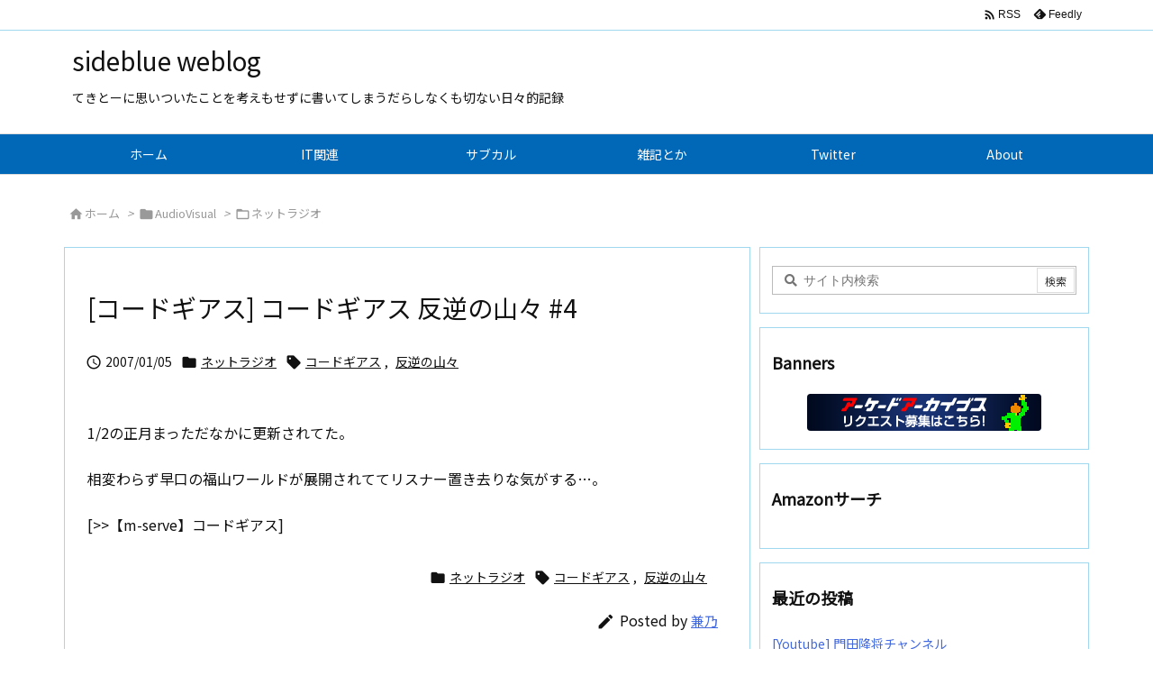

--- FILE ---
content_type: text/html; charset=UTF-8
request_url: https://sideblue.net/archives/357
body_size: 25284
content:
<!DOCTYPE html>
<html lang="ja" itemscope itemtype="https://schema.org/WebPage">
<head prefix="og: http://ogp.me/ns# article: http://ogp.me/ns/article# fb: http://ogp.me/ns/fb#">
<meta charset="UTF-8" />
<meta http-equiv="X-UA-Compatible" content="IE=edge" />
<meta http-equiv="Content-Security-Policy" content="upgrade-insecure-requests" />
<meta name="viewport" content="width=device-width, initial-scale=1, user-scalable=yes" />
<title>[コードギアス] コードギアス 反逆の山々 #4 | sideblue weblog</title>
<meta name='robots' content='max-image-preview:large' />
<link rel='dns-prefetch' href='//ajax.googleapis.com' />
<link rel='dns-prefetch' href='//www.googletagmanager.com' />
<link rel="alternate" title="oEmbed (JSON)" type="application/json+oembed" href="https://sideblue.net/wp-json/oembed/1.0/embed?url=https%3A%2F%2Fsideblue.net%2Farchives%2F357" />
<link rel="alternate" title="oEmbed (XML)" type="text/xml+oembed" href="https://sideblue.net/wp-json/oembed/1.0/embed?url=https%3A%2F%2Fsideblue.net%2Farchives%2F357&#038;format=xml" />
<link rel='preconnect' href='//fonts.googleapis.com' crossorigin />
<link rel='preconnect' href='//fonts.gstatic.com' crossorigin />
<link rel="preload" as="style" type="text/css" href="https://sideblue.net/wp-content/themes/luxeritas/style.async.min.css?v=1704598277" />
<link rel="preload" as="font" type="font/woff2" href="https://sideblue.net/wp-content/themes/luxeritas/fonts/icomoon/fonts/icomoon.woff2" crossorigin />
<link rel="canonical" href="https://sideblue.net/archives/357" />
<link rel='shortlink' href='https://sideblue.net/?p=357' />
<link rel="pingback" href="https://sideblue.net/xmlrpc.php" />
<link rel="author" href="https://sideblue.net/archives/author" />
<link rel="alternate" type="application/rss+xml" title="sideblue weblog RSS Feed" href="https://sideblue.net/feed" />
<link rel="alternate" type="application/atom+xml" title="sideblue weblog Atom Feed" href="https://sideblue.net/feed/atom" />
<meta name="description" content="1/2の正月まっただなかに更新されてた。 相変わらず早口の福山ワールドが展開されててリスナー置き去りな気がする...。 [&gt;&gt;【m-serve】コードギアス]..." />
<meta name="theme-color" content="#4285f4">
<meta name="format-detection" content="telephone=no">
<meta name="referrer" content="no-referrer-when-downgrade" />
<meta property="og:type" content="article" />
<meta property="og:url" content="https://sideblue.net/archives/357" />
<meta property="og:title" content="[コードギアス] コードギアス 反逆の山々 #4 | sideblue weblog" />
<meta property="og:description" content="1/2の正月まっただなかに更新されてた。 相変わらず早口の福山ワールドが展開されててリスナー置き去りな気がする...。 [&gt;&gt;【m-serve】コードギアス]..." />
<meta property="og:image" content="https://sideblue.net/wp-content/themes/luxech/images/og.png" />
<meta property="og:site_name" content="sideblue weblog" />
<meta property="og:locale" content="ja_JP" />
<meta property="article:section" content="ネットラジオ" />
<meta property="article:published_time" content="2007-01-05T13:07:57Z" />
<meta property="article:modified_time" content="2007-01-05T13:07:57Z" />
<meta name="twitter:card" content="summary" />
<meta name="twitter:domain" content="sideblue.net" />
<meta name="twitter:creator" content="@kenno" />
<meta name="twitter:site" content="@kenno" />
<style id='wp-img-auto-sizes-contain-inline-css'>
img:is([sizes=auto i],[sizes^="auto," i]){contain-intrinsic-size:3000px 1500px}
/*# sourceURL=wp-img-auto-sizes-contain-inline-css */</style>
<style id='wp-emoji-styles-inline-css'>
img.wp-smiley, img.emoji {
display: inline !important;
border: none !important;
box-shadow: none !important;
height: 1em !important;
width: 1em !important;
margin: 0 0.07em !important;
vertical-align: -0.1em !important;
background: none !important;
padding: 0 !important;
}
/*# sourceURL=wp-emoji-styles-inline-css */</style>
<style id='global-styles-inline-css' type='text/css'>
:root{--wp--preset--aspect-ratio--square: 1;--wp--preset--aspect-ratio--4-3: 4/3;--wp--preset--aspect-ratio--3-4: 3/4;--wp--preset--aspect-ratio--3-2: 3/2;--wp--preset--aspect-ratio--2-3: 2/3;--wp--preset--aspect-ratio--16-9: 16/9;--wp--preset--aspect-ratio--9-16: 9/16;--wp--preset--color--black: #000000;--wp--preset--color--cyan-bluish-gray: #abb8c3;--wp--preset--color--white: #ffffff;--wp--preset--color--pale-pink: #f78da7;--wp--preset--color--vivid-red: #cf2e2e;--wp--preset--color--luminous-vivid-orange: #ff6900;--wp--preset--color--luminous-vivid-amber: #fcb900;--wp--preset--color--light-green-cyan: #7bdcb5;--wp--preset--color--vivid-green-cyan: #00d084;--wp--preset--color--pale-cyan-blue: #8ed1fc;--wp--preset--color--vivid-cyan-blue: #0693e3;--wp--preset--color--vivid-purple: #9b51e0;--wp--preset--gradient--vivid-cyan-blue-to-vivid-purple: linear-gradient(135deg,rgb(6,147,227) 0%,rgb(155,81,224) 100%);--wp--preset--gradient--light-green-cyan-to-vivid-green-cyan: linear-gradient(135deg,rgb(122,220,180) 0%,rgb(0,208,130) 100%);--wp--preset--gradient--luminous-vivid-amber-to-luminous-vivid-orange: linear-gradient(135deg,rgb(252,185,0) 0%,rgb(255,105,0) 100%);--wp--preset--gradient--luminous-vivid-orange-to-vivid-red: linear-gradient(135deg,rgb(255,105,0) 0%,rgb(207,46,46) 100%);--wp--preset--gradient--very-light-gray-to-cyan-bluish-gray: linear-gradient(135deg,rgb(238,238,238) 0%,rgb(169,184,195) 100%);--wp--preset--gradient--cool-to-warm-spectrum: linear-gradient(135deg,rgb(74,234,220) 0%,rgb(151,120,209) 20%,rgb(207,42,186) 40%,rgb(238,44,130) 60%,rgb(251,105,98) 80%,rgb(254,248,76) 100%);--wp--preset--gradient--blush-light-purple: linear-gradient(135deg,rgb(255,206,236) 0%,rgb(152,150,240) 100%);--wp--preset--gradient--blush-bordeaux: linear-gradient(135deg,rgb(254,205,165) 0%,rgb(254,45,45) 50%,rgb(107,0,62) 100%);--wp--preset--gradient--luminous-dusk: linear-gradient(135deg,rgb(255,203,112) 0%,rgb(199,81,192) 50%,rgb(65,88,208) 100%);--wp--preset--gradient--pale-ocean: linear-gradient(135deg,rgb(255,245,203) 0%,rgb(182,227,212) 50%,rgb(51,167,181) 100%);--wp--preset--gradient--electric-grass: linear-gradient(135deg,rgb(202,248,128) 0%,rgb(113,206,126) 100%);--wp--preset--gradient--midnight: linear-gradient(135deg,rgb(2,3,129) 0%,rgb(40,116,252) 100%);--wp--preset--font-size--small: 13px;--wp--preset--font-size--medium: 20px;--wp--preset--font-size--large: 36px;--wp--preset--font-size--x-large: 42px;--wp--preset--spacing--20: 0.44rem;--wp--preset--spacing--30: 0.67rem;--wp--preset--spacing--40: 1rem;--wp--preset--spacing--50: 1.5rem;--wp--preset--spacing--60: 2.25rem;--wp--preset--spacing--70: 3.38rem;--wp--preset--spacing--80: 5.06rem;--wp--preset--shadow--natural: 6px 6px 9px rgba(0, 0, 0, 0.2);--wp--preset--shadow--deep: 12px 12px 50px rgba(0, 0, 0, 0.4);--wp--preset--shadow--sharp: 6px 6px 0px rgba(0, 0, 0, 0.2);--wp--preset--shadow--outlined: 6px 6px 0px -3px rgb(255, 255, 255), 6px 6px rgb(0, 0, 0);--wp--preset--shadow--crisp: 6px 6px 0px rgb(0, 0, 0);}:where(.is-layout-flex){gap: 0.5em;}:where(.is-layout-grid){gap: 0.5em;}body .is-layout-flex{display: flex;}.is-layout-flex{flex-wrap: wrap;align-items: center;}.is-layout-flex > :is(*, div){margin: 0;}body .is-layout-grid{display: grid;}.is-layout-grid > :is(*, div){margin: 0;}:where(.wp-block-columns.is-layout-flex){gap: 2em;}:where(.wp-block-columns.is-layout-grid){gap: 2em;}:where(.wp-block-post-template.is-layout-flex){gap: 1.25em;}:where(.wp-block-post-template.is-layout-grid){gap: 1.25em;}.has-black-color{color: var(--wp--preset--color--black) !important;}.has-cyan-bluish-gray-color{color: var(--wp--preset--color--cyan-bluish-gray) !important;}.has-white-color{color: var(--wp--preset--color--white) !important;}.has-pale-pink-color{color: var(--wp--preset--color--pale-pink) !important;}.has-vivid-red-color{color: var(--wp--preset--color--vivid-red) !important;}.has-luminous-vivid-orange-color{color: var(--wp--preset--color--luminous-vivid-orange) !important;}.has-luminous-vivid-amber-color{color: var(--wp--preset--color--luminous-vivid-amber) !important;}.has-light-green-cyan-color{color: var(--wp--preset--color--light-green-cyan) !important;}.has-vivid-green-cyan-color{color: var(--wp--preset--color--vivid-green-cyan) !important;}.has-pale-cyan-blue-color{color: var(--wp--preset--color--pale-cyan-blue) !important;}.has-vivid-cyan-blue-color{color: var(--wp--preset--color--vivid-cyan-blue) !important;}.has-vivid-purple-color{color: var(--wp--preset--color--vivid-purple) !important;}.has-black-background-color{background-color: var(--wp--preset--color--black) !important;}.has-cyan-bluish-gray-background-color{background-color: var(--wp--preset--color--cyan-bluish-gray) !important;}.has-white-background-color{background-color: var(--wp--preset--color--white) !important;}.has-pale-pink-background-color{background-color: var(--wp--preset--color--pale-pink) !important;}.has-vivid-red-background-color{background-color: var(--wp--preset--color--vivid-red) !important;}.has-luminous-vivid-orange-background-color{background-color: var(--wp--preset--color--luminous-vivid-orange) !important;}.has-luminous-vivid-amber-background-color{background-color: var(--wp--preset--color--luminous-vivid-amber) !important;}.has-light-green-cyan-background-color{background-color: var(--wp--preset--color--light-green-cyan) !important;}.has-vivid-green-cyan-background-color{background-color: var(--wp--preset--color--vivid-green-cyan) !important;}.has-pale-cyan-blue-background-color{background-color: var(--wp--preset--color--pale-cyan-blue) !important;}.has-vivid-cyan-blue-background-color{background-color: var(--wp--preset--color--vivid-cyan-blue) !important;}.has-vivid-purple-background-color{background-color: var(--wp--preset--color--vivid-purple) !important;}.has-black-border-color{border-color: var(--wp--preset--color--black) !important;}.has-cyan-bluish-gray-border-color{border-color: var(--wp--preset--color--cyan-bluish-gray) !important;}.has-white-border-color{border-color: var(--wp--preset--color--white) !important;}.has-pale-pink-border-color{border-color: var(--wp--preset--color--pale-pink) !important;}.has-vivid-red-border-color{border-color: var(--wp--preset--color--vivid-red) !important;}.has-luminous-vivid-orange-border-color{border-color: var(--wp--preset--color--luminous-vivid-orange) !important;}.has-luminous-vivid-amber-border-color{border-color: var(--wp--preset--color--luminous-vivid-amber) !important;}.has-light-green-cyan-border-color{border-color: var(--wp--preset--color--light-green-cyan) !important;}.has-vivid-green-cyan-border-color{border-color: var(--wp--preset--color--vivid-green-cyan) !important;}.has-pale-cyan-blue-border-color{border-color: var(--wp--preset--color--pale-cyan-blue) !important;}.has-vivid-cyan-blue-border-color{border-color: var(--wp--preset--color--vivid-cyan-blue) !important;}.has-vivid-purple-border-color{border-color: var(--wp--preset--color--vivid-purple) !important;}.has-vivid-cyan-blue-to-vivid-purple-gradient-background{background: var(--wp--preset--gradient--vivid-cyan-blue-to-vivid-purple) !important;}.has-light-green-cyan-to-vivid-green-cyan-gradient-background{background: var(--wp--preset--gradient--light-green-cyan-to-vivid-green-cyan) !important;}.has-luminous-vivid-amber-to-luminous-vivid-orange-gradient-background{background: var(--wp--preset--gradient--luminous-vivid-amber-to-luminous-vivid-orange) !important;}.has-luminous-vivid-orange-to-vivid-red-gradient-background{background: var(--wp--preset--gradient--luminous-vivid-orange-to-vivid-red) !important;}.has-very-light-gray-to-cyan-bluish-gray-gradient-background{background: var(--wp--preset--gradient--very-light-gray-to-cyan-bluish-gray) !important;}.has-cool-to-warm-spectrum-gradient-background{background: var(--wp--preset--gradient--cool-to-warm-spectrum) !important;}.has-blush-light-purple-gradient-background{background: var(--wp--preset--gradient--blush-light-purple) !important;}.has-blush-bordeaux-gradient-background{background: var(--wp--preset--gradient--blush-bordeaux) !important;}.has-luminous-dusk-gradient-background{background: var(--wp--preset--gradient--luminous-dusk) !important;}.has-pale-ocean-gradient-background{background: var(--wp--preset--gradient--pale-ocean) !important;}.has-electric-grass-gradient-background{background: var(--wp--preset--gradient--electric-grass) !important;}.has-midnight-gradient-background{background: var(--wp--preset--gradient--midnight) !important;}.has-small-font-size{font-size: var(--wp--preset--font-size--small) !important;}.has-medium-font-size{font-size: var(--wp--preset--font-size--medium) !important;}.has-large-font-size{font-size: var(--wp--preset--font-size--large) !important;}.has-x-large-font-size{font-size: var(--wp--preset--font-size--x-large) !important;}
/*# sourceURL=global-styles-inline-css */
</style>

<style id='classic-theme-styles-inline-css'>
/*! This file is auto-generated */
.wp-block-button__link{color:#fff;background-color:#32373c;border-radius:9999px;box-shadow:none;text-decoration:none;padding:calc(.667em + 2px) calc(1.333em + 2px);font-size:1.125em}.wp-block-file__button{background:#32373c;color:#fff;text-decoration:none}
/*# sourceURL=/wp-includes/css/classic-themes.min.css */</style>
<link rel="stylesheet" id="responsive-lightbox-swipebox-css" href="//sideblue.net/wp-content/plugins/responsive-lightbox/assets/swipebox/swipebox.min.css" media="all" />
<link rel="stylesheet" id="amazonjs-css" href="//sideblue.net/wp-content/plugins/amazonjs/css/amazonjs.css" media="all" />
<style id='luxech-inline-css'>
/*! Luxeritas WordPress Theme 3.25.0 - (C) 2015 Thought is free. */*,*:before,*:after{box-sizing:border-box}@-ms-viewport{width:device-width}a:not([href]):not([tabindex]),a:not([href]):not([tabindex]):hover,a:not([href]):not([tabindex]):focus{color:inherit;text-decoration:none}a:not([href]):not([tabindex]):focus{outline:0}h1{font-size:2em;margin:.67em 0}small{font-size:80%}img{border-style:none;vertical-align:middle}hr{box-sizing:content-box;height:0;overflow:visible;margin-top:1rem;margin-bottom:1rem;border:0}pre{margin-top:0;margin-bottom:1rem;overflow:auto;-ms-overflow-style:scrollbar}code,pre{font-family:monospace,monospace;font-size:1em}ul ul,ol ul,ul ol,ol ol{margin-bottom:0}p{margin-top:0;margin-bottom:1rem}button{border-radius:0}input,button,select,optgroup,textarea{margin:0;font-family:inherit;font-size:inherit;line-height:inherit}button,input{overflow:visible}button,select{text-transform:none}button,[type=button],[type=reset],[type=submit]{-webkit-appearance:button}button:not(:disabled),[type=button]:not(:disabled),[type=reset]:not(:disabled),[type=submit]:not(:disabled){cursor:pointer}::-moz-focus-inner{padding:0;border-style:none}::-webkit-inner-spin-button{height:auto}::-webkit-search-decoration{-webkit-appearance:none}label{display:inline-block;margin-bottom:.5rem}h1,h2,h3,h4,h5,h6{margin-top:0;margin-bottom:.5rem;font-family:inherit;font-weight:500;line-height:1.2;color:inherit}.container{width:100%;margin-right:auto;margin-left:auto}@media (min-width:768px){.container{max-width:720px}}@media (min-width:992px){.container{max-width:960px}}@media (min-width:1200px){.container{max-width:1140px}}.row{display:flex;flex-wrap:wrap}div[class^=col-]{flex:0 0 auto;position:relative;width:100%;min-height:1px;padding-right:15px;padding-left:15px}.col-12{max-width:100%}.col-6{max-width:50%}.col-4{max-width:33.333333%}.clearfix:after{display:block;clear:both;content:""}.pagination{display:flex;padding-left:0;list-style:none;border-radius:.25rem}table{border-collapse:collapse}caption{padding-top:.75rem;padding-bottom:.75rem;color:#6c757d;text-align:left;caption-side:bottom}th{text-align:left}body .material-icons,body .material-icons-outlined{font-size:inherit;font-feature-settings:'liga';-moz-osx-font-smoothing:grayscale;text-rendering:optimizeLegibility;transform:scale(1.3,1.3);transform-origin:top;margin-top:-.16em}.material-icons.flip-h{transform:scale(-1.3,1.3)}.material-icons.rotate{transform:rotate(180deg) translate(0,-1.3em) scale(1.3,1.3)}.material-icons.pull-left{float:left;margin-right:.3em}.material-icons.pull-right{float:right;margin-left:.3em}@font-face{font-family:'icomoon';src:url('/wp-content/themes/luxeritas/fonts/icomoon/fonts/icomoon.eot');src:url('/wp-content/themes/luxeritas/fonts/icomoon/fonts/icomoon.eot') format('embedded-opentype'),url('/wp-content/themes/luxeritas/fonts/icomoon/fonts/icomoon.woff2') format('woff2'),url('/wp-content/themes/luxeritas/fonts/icomoon/fonts/icomoon.woff') format('woff'),url('/wp-content/themes/luxeritas/fonts/icomoon/fonts/icomoon.ttf') format('truetype'),url('/wp-content/themes/luxeritas/fonts/icomoon/fonts/icomoon.svg') format('svg');font-weight:400;font-style:normal;font-display:swap}[class^=ico-],[class*=" ico-"]{font-family:'icomoon';display:inline-block;font-style:normal;font-weight:400;font-variant:normal;text-transform:none;text-rendering:auto;line-height:1;-webkit-font-smoothing:antialiased;-moz-osx-font-smoothing:grayscale}.ico-speech-bubble:before{content:"\e903"}.ico-external-link-alt:before{content:"\f35d"}.ico-external-link-square-alt:before{content:"\f360"}.ico-line:before{content:"\e700"}.ico-feedly:before{content:"\e600"}.ico-plus-square:before{content:"\f0fe"}.ico-minus-square:before{content:"\f146"}.ico-caret-square-down:before{content:"\f150"}.ico-search:before{content:"\f002"}.ico-link:before{content:"\f0c1"}.ico-caret-right:before{content:"\f0da"}.ico-spinner:before{content:"\f110"}.ico-comment:before{content:"\e900"}.ico-comments:before{content:"\e901"}.ico-chevron-up:before{content:"\f077"}.ico-chevron-down:before{content:"\f078"}.ico-twitter:before{content:"\f099"}.ico-x-twitter:before{content:"\e902"}.ico-facebook:before{content:"\f09a"}.ico-linkedin:before{content:"\f0e1"}.ico-angle-double-right:before{content:"\f101"}.ico-chevron-circle-left:before{content:"\f137"}.ico-chevron-circle-right:before{content:"\f138"}.ico-youtube-play:before{content:"\f16a"}.ico-instagram:before{content:"\f16d"}.ico-pinterest-p:before{content:"\f231"}.ico-get-pocket:before{content:"\f265"}.ico-spin{animation:ico-spin 2s infinite linear}@keyframes ico-spin{0%{transform:rotate(0)}100%{transform:rotate(360deg)}}*{margin:0;padding:0}a:hover,.term img,a:hover,.term img:hover{transition:opacity .3s,transform .5s}a:hover img{opacity:.8}hr{border-top:1px dotted #999}img,video,object,canvas{max-width:100%;height:auto;box-sizing:content-box}.no-js img.lazy{display:none!important}pre,ul,ol{margin:1.6em 0}ul ul,ol ol,ul ol,ol ul{margin:0 .6em 0}pre{margin-bottom:30px}blockquote,.wp-block-quote{display:block;position:relative;overflow:hidden;overflow-wrap:anywhere;margin:1.6em 5px;padding:25px;font-size:1.4rem;background:#fdfdfd;border:0;border-radius:6px;box-shadow:0 5px 5px 0 rgba(18,63,82,.035),0 0 0 1px rgba(176,181,193,.2)}blockquote:after{content:"\275b\275b";display:block;position:absolute;font-family:Arial,sans-serif;font-size:200px;line-height:1em;left:-25px;top:-15px;opacity:.04}blockquote cite,.wp-block-quote cite{display:block;text-align:right;font-family:serif;font-size:.9em;font-style:oblique}.wp-block-quote:not(.is-large):not(.is-style-large){border:0}blockquote ol:first-child,blockquote p:first-child,blockquote ul:first-child{margin-top:5px}blockquote ol:last-child,blockquote p:last-child,blockquote ul:last-child{margin-bottom:5px}[type=submit],[type=text],[type=email],.reply a{display:inline;line-height:1;vertical-align:middle;padding:12px 12px 11px;max-width:100%}.reply a,[type=submit],.widget_categories select,.widget_archive select{color:#333;font-weight:400;background:#fff;border:1px solid #ddd}option,textarea,[type=text],[type=email],[type=search]{color:inherit;background:#fff;border:1px solid #ddd}[type=search]{-webkit-appearance:none;outline-offset:-2px;line-height:1;border-radius:0}textarea{overflow:auto;resize:vertical;padding:8px;max-width:100%}button{appearance:none;outline:0;border:0}.cboth{clear:both}.bold{font-weight:700}.wp-caption{margin-bottom:1.6em;max-width:100%}.wp-caption img[class*=wp-image-]{display:block;margin:0}.post .wp-caption-text,.post .wp-caption-dd{font-size:1.2rem;line-height:1.5;margin:0;padding:.5em 0}.sticky .posted-on{display:none}.bypostauthor>article .fn:after{content:"";position:relative}.screen-reader-text{clip:rect(1px,1px,1px,1px);height:1px;overflow:hidden;position:absolute !important;width:1px}strong{font-weight:700}em{font-style:italic}.alignleft{display:inline;float:left}.alignright{display:inline;float:right}.aligncenter{display:block;margin-right:auto;margin-left:auto}.post .alignfull{margin-left:-68px;margin-right:-68px}figure.alignwide>img,figure.alignfull>img{min-width:100%}blockquote.alignleft,.wp-caption.alignleft,.post img.alignleft{margin:.4em 1.6em 1.6em 0}blockquote.alignright,.wp-caption.alignright,.post img.alignright{margin:.4em 0 1.6em 1.6em}blockquote.aligncenter,.wp-caption.aligncenter,.post img.aligncenter{clear:both;margin-top:.4em;margin-bottom:1.6em}.wp-caption.alignleft,.wp-caption.alignright,.wp-caption.aligncenter{margin-bottom:1.2em}img[class*=wp-image-],img[class*=attachment-]{max-width:100%;height:auto}.gallery-item{display:inline-block;text-align:left;vertical-align:top;margin:0 0 1.5em;padding:0 1em 0 0;width:50%}.gallery-columns-1 .gallery-item{width:100%}.gallery-columns-2 .gallery-item{max-width:50%}@media screen and (min-width:30em){.gallery-item{max-width:25%}.gallery-columns-1 .gallery-item{max-width:100%}.gallery-columns-2 .gallery-item{max-width:50%}.gallery-columns-3 .gallery-item{max-width:33.33%}.gallery-columns-4 .gallery-item{max-width:25%}}.gallery-caption{display:block;font-size:1.2rem;line-height:1.5;padding:.5em 0}.wp-block-image{margin:1.6em 0}figure.wp-block-image{display:inline-block}.post ul.blocks-gallery-grid{padding:0}#head-in{padding-top:28px;background:#fff}.band{position:absolute;top:0;left:0;right:0}div[id*=head-band]{margin:auto;height:34px;line-height:34px;overflow:hidden;background:#fff;border-bottom:1px solid #ddd}.band-menu{position:relative;margin:auto}.band-menu ul{font-size:1px;margin:0 -5px 0 0;position:absolute;right:10px;list-style:none}.band-menu li{display:inline-block;vertical-align:middle;font-size:1.2rem;margin:0 3px;line-height:1}.band-menu li a{color:#111;text-decoration:none}.band-menu li a:hover{color:#09f}.band-menu .menu-item a:before{display:inline;margin:5px;line-height:1;font-family:"icomoon";content:"\f0da"}div[id*=head-band] .snsf{display:block;min-width:28px;height:20px;margin:-2px -6px 0 0;text-align:center}div[id*=head-band] .snsf a{display:block;height:100%;width:100%;text-decoration:none;letter-spacing:0;font-family:Verdana,Arial,Helvetica,Roboto;padding:4px;border-radius:2px}#sitename{display:inline-block;max-width:100%;margin:0 0 12px;font-size:2.8rem;line-height:1.4}#sitename a{color:inherit;text-decoration:none}.desc{line-height:1.4}.info{padding:20px 10px;overflow:hidden}.logo,.logo-up{position:relative;margin:15px auto -10px auto;text-align:center}.logo-up{margin:15px auto 0 auto}#header .head-cover{position:relative;margin:auto}#header #gnavi,#foot-in,.foot-nav{margin:auto}#nav{margin:0;padding:0;border-top:1px solid #ddd;border-bottom:1px solid #ddd;position:relative;z-index:20}#nav,#gnavi ul.gu,#gnavi li.gl>a,.mobile-nav{color:#111;background:#fff}#gnavi .mobile-nav{display:none}#gnavi .nav-menu{display:block}#gnavi ul.gu{margin:0}#gnavi li.gl{float:left;position:relative;list-style-type:none;text-indent:0;white-space:nowrap}#gnavi li.gl>a{display:block;text-decoration:none;text-align:center;height:100%}#gnavi li ul.gu{display:none}@media (min-width:992px){#gnavi ul.gu{display:flex;flex-wrap:wrap}#gnavi li.gl{flex:0 0 auto;min-width:1px;background:#09f}#gnavi .gc>ul>li.gl{background:0 0}#gnavi li.gl>a>.gim{display:block;height:100%}#gnavi .gc>ul>li>a>.gim{transition:.4s;border-bottom:0;padding:16px 18px}#gnavi li.gl>ul{display:none;margin:0;border:1px solid #ddd;border-bottom:0;background:0 0;position:absolute;top:100%;z-index:1}#gnavi li li.gl{width:100%;min-width:160px}#gnavi li li.gl a>.gim{border-bottom:1px solid #ddd;font-size:1.3rem;padding:10px 15px;width:100%;text-align:left}#gnavi li li.gl>ul{padding:0;border-top:1px solid #ddd;overflow:hidden;top:-1px;left:100%}#gnavi li.gl:hover>a,#gnavi li.gl:hover>a>.gim,div.mobile-nav:hover,ul.mobile-nav li:hover{color:#fff;background:#09f}#gnavi li[class*=current]>a{background:none repeat scroll 0 0 #000;color:#fff}#gnavi ul ul>li[class*=children]>a>.gim:after{font-family:"icomoon";content:"\f0da";position:absolute;right:6px;top:0;bottom:0;margin:auto;height:1.3rem}}@media (max-width:991px){.mobile-nav p{letter-spacing:0;font-size:1.1rem;line-height:1;margin:6px 0 0}.mobile-nav li{white-space:nowrap;text-align:center;padding:8px 10px;border:0;list-style:none;cursor:pointer}.mobile-nav li:hover{opacity:.6}.mobile-nav li i,.mobile-nav li svg{font-size:1.8rem;font-style:normal}#gnavi ul.gu{display:none;border:0;border-bottom:solid 1px #ddd}#gnavi li.gl{display:block;float:none;width:100%;padding-left:0;text-align:left;line-height:2.3;border-top:1px solid #ddd;list-style:disc inside}#gnavi li.gl:hover>a>.gim{background:0 0}}#primary{border:1px solid transparent}#section,.grid{margin:0 10px 20px 0}.grid{padding:45px 68px;background:#fff;border:1px solid #ddd}#breadcrumb{margin:20px 0 15px;padding:8px;line-height:2}#breadcrumb,#breadcrumb a{color:#111;text-decoration:none;word-break:normal}#breadcrumb a:hover{text-decoration:underline}#breadcrumb h1,#breadcrumb li{display:inline;list-style-type:none;font-size:1.3rem}#breadcrumb i,#breadcrumb svg{margin-right:3px}#breadcrumb i.arrow{margin:0 8px}.term{margin-right:10px}.term img{float:left;max-width:40%;height:auto;margin-bottom:15px;background:inherit;border:1px solid #ddd;border-radius:4px;box-shadow:0 0 2px 1px rgba(255,255,255,1) inset}.term img:hover{border-color:#06c}#related .term img{padding:1px;width:100px;height:100px}.read-more-link,.read-more-link i,.read-more-link svg{text-decoration:underline}#list a{word-break:normal}#list .toc{margin:0 0 25px}#list .excerpt{margin:0 0 12px;line-height:1.8}.exsp{display:inline}#list .read-more{clear:both;line-height:1;margin:35px 0 30px;text-align:right}#list .read-more{margin:0}@media (max-width:575px){.read-more-link{color:inherit;background:#fafafa;border:1px solid #aaa}.read-more-link:hover{color:#dc143c;background:#f0f0f0;text-decoration:none}}.meta,.post .meta{margin:0;font-size:1.4rem;color:#111;margin-bottom:35px;vertical-align:middle;padding:16px 0}.meta a{display:inline-block;color:#111;text-decoration:underline}.meta i{margin-right:6px}.meta span{margin:0 12px 0 0}.meta span.break{margin:0 8px 0 4px}.meta span.first-item{margin:0;white-space:nowrap}.meta-box{margin:30px 10px}.toc .meta-u,.post .meta-u{background:0 0;border:0;margin:0 0 10px;padding:0}.post .meta-u{overflow:hidden;text-align:right}#paging{margin:auto;text-align:center}#paging ul{padding:0}#paging i{font-weight:700}#paging .not-allow i{font-weight:400;opacity:.3}.pagination{display:flex;justify-content:center;margin:0}.pagination li{flex:1 1 42px;max-width:42px;min-width:27px;float:left}.pagination>li>a,.pagination>li>span{display:inline-block;text-decoration:none;width:100%;padding:6px 0;color:inherit;background:#fff;border:1px solid #ddd;border-right:0}.pagination>li:last-child>a,.pagination>li:last-child>span,.pagination>.not-allow:first-child>span:hover{border-right:1px solid #ddd}.pagination>.active>span,.pagination .current,.pagination>li>a:hover{color:#fff;background:#dc143c}.pagination>.active>span:hover,.pagination>.not-allow>span:hover{cursor:text}.post #paging{margin:20px 0 40px}.post{font-size:1.6rem;line-height:1.9}.post p{margin:1.3em 0}.post a{text-decoration:underline}.post h2,.post h3,.post h4,.post h5,.post h6{line-height:1.4;margin-top:35px;margin-bottom:30px}.post h1:first-child{margin-top:0}.post h2{border-left:8px solid #999;font-size:2.4rem;margin-top:50px;padding:8px 20px}.post h3{font-size:2.2rem;padding:2px 15px;margin-top:50px;margin-left:5px;border-left:2px #999 solid}.post h4{font-size:1.8rem;padding:0 12px;border:0;border-left:solid 12px #999}.post h2:first-child,.post h3:first-child{margin-top:30px}.post table{margin-bottom:30px}.post td,.post th{padding:8px 10px;border:1px solid #ddd}.post th{text-align:center;background:#f5f5f5}.post ul,.post ol{padding:0 0 0 30px}.post .vcard{text-align:right}.post .vcard i,.post .vcard svg{margin-right:8px}.entry-title,#front-page-title{font-size:2.8rem;line-height:1.5;background:0 0;border:none;margin:0 0 10px;padding:0}.entry-title a{color:inherit;text-decoration:none}.entry-title a:hover{color:#dc143c}#sns-tops{margin:-25px 0 45px}#sns-bottoms{margin:16px 0 0}#bottom-area #sns-bottoms{margin-bottom:0}.sns-msg h2{display:inline-block;margin:0 0 0 5px;padding:0 8px;line-height:1;font-size:1.6rem;background:0 0;border:none;border-bottom:5px solid #ccc}#pnavi{clear:both;padding:0;border:1px solid #ddd;background:#fff;height:auto;overflow:hidden}#pnavi .next,#pnavi .prev{position:relative}#pnavi .next{text-align:right;border-bottom:1px solid #ddd}#pnavi i,#pnavi svg{font-size:2.2rem}#pnavi .next-arrow,#pnavi .prev-arrow{font-size:1.6rem;position:absolute;top:10px}#pnavi .next-arrow *,#pnavi .prev-arrow *{vertical-align:middle}#pnavi .next-arrow{left:20px}#pnavi .prev-arrow{right:20px}#pnavi .ntitle,#pnavi .ptitle{margin-top:32px}#pnavi img{height:100px;width:100px;border:1px solid #ddd;border-radius:8px}#pnavi a{display:block;padding:15px 30px;overflow:hidden;text-decoration:none;color:#666;min-height:132px}#pnavi a:hover{color:#dc143c}#pnavi a>img,#pnavi a:hover>img{transition:opacity .4s,transform .4s}#pnavi a:hover>img{border-color:#337ab7}#pnavi .block-span{display:block;margin-top:35px}#pnavi .next img,#pnavi .no-img-next i,#pnavi .no-img-next svg{float:right;margin:0 0 0 10px}#pnavi .prev img,#pnavi .no-img-prev i,#pnavi .no-img-prev svg{float:left;margin:0 10px 0 0}#pnavi i.navi-home,#pnavi svg.navi-home,#pnavi .no-img-next i,#pnavi .no-img-next svg,#pnavi .no-img-prev i,#pnavi .no-img-prev svg{font-size:7.6rem;padding:5px 0}@media (min-width:1200px),(min-width:540px) and (max-width:991px){#pnavi .next,#pnavi .prev,#pnavi .next a,#pnavi .prev a{padding-bottom:32767px;margin-bottom:-32752px}#pnavi .next,#pnavi .prev{margin-bottom:-32767px;width:50%}#pnavi .next{float:right;border-left:1px solid #ddd}}.related,.discussion,.tb{font-size:2.4rem;line-height:2;margin:0 0 15px}.related i,.related svg,.discussion i,.discussion svg,.tb i,.tb svg{margin-right:10px}#related{padding:0}#related .term img{float:left;margin:8px 10px 8px 0}#related h3{font-size:1.6rem;font-weight:700;padding:0;margin:10px 0 10px 10px;border:none}#related h3 a{color:inherit;text-decoration:none;line-height:1.6}#related h3 a:hover{color:#09f}#related .toc{padding:10px 0;border-top:1px dotted #ccc}#related .toc:first-child{border-top:none}#related .excerpt p{display:inline;opacity:.7;font-size:1.3rem}#comments h3{font-size:1.6rem;border:none;padding:10px 0;margin-bottom:10px}#comments h3 i,#comments h3 svg{font-size:2.2rem;margin-right:10px}.comments-list,.comments-list li{border-bottom:1px solid #ddd}.comments-list li{margin-bottom:20px}.comments-list .comment-body{padding-bottom:20px}.comments-list li:last-child{margin-bottom:0;padding-bottom:0;border:none}#comments p{font-size:1.4rem;margin:20px 0}#comments label{display:block}.comment-author.vcard .avatar{display:block;float:left;margin:0 10px 20px 0}.comment-meta{margin-bottom:40px}.comment-meta:after{content:" ";clear:both}.fn{line-height:1.6;font-size:1.5rem}.says{margin-left:10px}.commentmetadata{font-size:1.4rem;height:15px;padding:10px 10px 10px 0}.reply a{display:block;text-decoration:none;text-align:center;width:65px;margin:0 0 0 auto}.comments-list{padding-left:0;list-style-type:none}.comments-list li.depth-1>ul.children{padding-left:30px}.comments-list li{list-style-type:none}#comments .no-comments{margin:0 0 20px;padding:10px 20px 30px;border-bottom:1px solid #ddd}#c-paging{text-align:center;padding:0 0 20px;border-bottom:1px solid #ccc}#commentform p{margin:0 0 20px}#respond{font-size:1.6rem}#commentform .tags{padding:10px;font-size:1.3rem}#commentform-author{display:flex;flex-wrap:wrap}.comment-form-author{flex:0 1 35%;padding-right:10px}.comment-form-email{flex:1 0 64%}#commentform,#comments textarea,[type^=text],[class^=comment-form-]{margin:0;width:100%}#comments .comment-form-cookies-consent{display:table}#comments .comment-form-cookies-consent *{display:table-cell;margin:0 5px 0 0;width:auto;vertical-align:middle}#comments .form-submit{margin:0}#comments .comments-list .form-submit{margin-bottom:40px}#comments [type=submit]{color:#fff;background:#666;padding:18px 18px 17px;cursor:pointer}#comments [type=submit]:hover{background:#dc143c}#trackback input{width:100%;margin:0 0 10px}#list-title{margin:0 0 40px;font-size:2.8rem;font-weight:400}#section .grid #list-title{margin:0}div[id*=side-],#col3{padding:20px 0;border:1px solid #ddd;background:#fff}#side .widget,#col3 .widget{overflow-wrap:anywhere;margin:0 6px;padding:20px 7px;border:1px solid transparent}#side ul,#col3 ul{margin-bottom:0}#side ul li,#col3 ul li{list-style-type:none;line-height:2;margin:0;padding:0}#side ul li li,#col3 ul li li{margin-left:16px}#side h3,#col3 h3,#side h4,#col3 h4{font-size:1.8rem;font-weight:700;color:#111;margin:4px 0 20px;padding:4px 0}.search-field{border:1px solid #bbb}#wp-calendar,.wp-calendar-nav{background:#fff}#wp-calendar caption{color:inherit;background:#fff}#wp-calendar #today{background:#ffec67}#wp-calendar .pad{background:#fff9f9}#footer{clear:both;background:#fff;border-top:1px solid #ddd;z-index:10}.row{margin:0}#foot-in{padding:25px 0}#foot-in a,#footer-menu,.foot-nav a{color:#111}#foot-in h4{font-size:1.8rem;font-weight:700;margin:15px 0;padding:4px 10px;border-left:8px solid #999}#foot-in ul li{list-style-type:none;line-height:1.8;margin:0 10px;padding:0}#foot-in ul li li{margin-left:15px}.foot-nav ul{margin:0 auto;padding:20px 15px}.foot-nav li{display:inline-block;margin:0}.foot-nav li:before{content:"\07c";margin:0 10px}.foot-nav li:first-child:before{content:"";margin:0}#copyright{font-size:1.2rem;padding:20px 0;color:#111;background:#fff;clear:both}#footer .copy{font-size:1.2rem;line-height:1;margin:20px 0 0;text-align:center}#footer .copy a{color:inherit}#footer #thk{margin:20px 0;white-space:nowrap;font-size:1.1rem;word-spacing:-1px}#page-top{position:fixed;bottom:14px;right:14px;font-weight:700;background:#656463;text-decoration:none;color:#fff;padding:16px 20px;text-align:center;cursor:pointer;transition:.8s;opacity:0;visibility:hidden;z-index:99}#page-top:hover{opacity:1!important}iframe{box-sizing:content-box;border:0}.i-video{display:block;position:relative;overflow:hidden}.i-video{padding-top:25px;padding-bottom:56.25%}.i-video iframe,.i-video object,.i-video embed{position:absolute;top:0;left:0;height:100%;width:100%}.i-embed iframe{width:100%}.head-under{margin-top:20px}.head-under,.post-title-upper,.post-title-under{margin-bottom:20px}.posts-under-1{padding:20px 0}.posts-under-2{padding-bottom:40px}.recentcomments a{display:inline;padding:0;margin:0}#main{flex:0 1 772px;max-width:772px;min-width:1px;float:left}#side{flex:0 0 366px;width:366px;min-width:1px;float:right}@media (min-width:992px){#primary,#field{display:flex}#breadcrumb,.head-cover{display:block !important}#sitename img{margin:0}}@media screen and (min-width:768px){.logo,#head-band-in,div[id*=head-band] .band-menu,#header .head-cover,#header #gnavi,#foot-in{max-width:720px}}@media screen and (min-width:992px){.logo,#head-band-in,div[id*=head-band] .band-menu,#header .head-cover,#header #gnavi,#foot-in{max-width:960px}}@media screen and (min-width:992px) and (max-width:1199px){#main{flex:0 1 592px;max-width:592px;min-width:1px}}@media screen and (min-width:1200px){.logo,#head-band-in,div[id*=head-band] .band-menu,#header .head-cover,#header #gnavi,#foot-in{max-width:1140px}#list .term img{width:auto;height:auto;margin-right:20px}}@media screen and (max-width:1199px){#list .term img{max-width:40%;height:auto;margin-right:20px}}@media print,(max-width:991px){#primary,#main,#side{display:block;width:100%;float:none;clear:both}div[id*=head-band]{padding:0 5px}#header #gnavi{padding-left:0;padding-right:0}#main{margin-bottom:30px}#section{margin-right:0}.grid,#side .widget,#col3 .widget{padding-left:20px;padding-right:20px}.grid{margin:0 0 20px}.post .alignfull{margin-left:-20px;margin-right:-20px}#side .widget,#col3 .widget{margin-left:0;margin-right:0}#related .toc{margin-right:15px}.comments-list li.depth-1>ul.children{padding-left:0}#foot-in{padding:0}#foot-in .col-xs-4,#foot-in .col-xs-6,#foot-in .col-xs-12{display:none}div[id*=side-]{margin-bottom:20px}#side-scroll{max-width:32767px}}@media (max-width:575px){.grid,#side .widget,#col3 .widget{padding-left:7px;padding-right:7px}.meta,.post .meta{font-size:1.2rem}#list .term img{max-width:30%;height:auto;margin:0 15px 25px 0}#list .excerpt{padding-left:0;margin:0 0 40px}.excerpt p:not(.meta){display:inline}.excerpt br{display:none}.read-more-link{display:block;clear:both;padding:12px;font-size:1.2rem;text-align:center;white-space:nowrap;overflow:hidden}.read-more-link,.read-more-link i{text-decoration:none}#list .term img{margin-bottom:30px}#list .read-more-link{margin:20px 0 0}#sitename{font-size:2.2rem}.entry-title,#front-page-title,.post h2,.post h3,.related,.discussion,.tb{font-size:1.8rem}#paging a,#paging span{padding:13px 0}[class^=comment-form-]{flex:0 0 100%;padding:0}#page-top{font-size:2rem;padding:8px 14px}.ptop{display:none}}div[id^=tile-],div[id^=card-]{display:flex;flex-wrap:wrap;justify-content:space-between}div[id^=tile-] .toc,div[id^=card-] .toc{max-width:100%;width:100%}div[id^=tile-] .toc:not(#bottom-area):not(.posts-list-middle-widget):not(#bottom-area):not(.posts-list-under-widget),div[id^=card-] .toc:not(#bottom-area):not(.posts-list-middle-widget):not(#bottom-area):not(.posts-list-under-widget){position:relative;display:inline-block;vertical-align:top;min-width:1px}@media (min-width:1200px){#tile-4 .toc,#card-4 .toc{max-width:24.5%;width:24.5%}#tile-3 .toc,#card-3 .toc{max-width:32.5%;width:32.5%}#tile-2 .toc,#card-2 .toc{max-width:49%;width:49%}}@media (min-width:768px) and (max-width:1199px){#tile-4 .toc,#card-4 .toc{max-width:32.5%;width:32.5%}#tile-3 .toc,#card-3 .toc,#tile-2 .toc,#card-2 .toc{max-width:49%;width:49%}}@media (min-width:576px) and (max-width:767px){#tile-4 .toc,#card-4 .toc,#tile-3 .toc,#card-3 .toc,#tile-2 .toc,#card-2 .toc{max-width:49%;width:49%}}#list #bottom-area,#list .posts-list-under-widget{max-width:100%;width:100%}div[id^=tile-] .toc:not(#bottom-area):not(.posts-list-middle-widget):not(#bottom-area):not(.posts-list-under-widget){padding:15px}div[id^=card-] .toc:not(#bottom-area):not(.posts-list-middle-widget):not(#bottom-area):not(.posts-list-under-widget){padding:0 15px}div[id^=tile-] .meta,div[id^=card-] .meta{font-size:1.3rem;margin-bottom:10px}div[id^=tile-] .meta{margin-bottom:10px}div[id^=card-] .meta:not(.meta-u){margin-bottom:15px;padding:15px 10px 10px;border:0;border-bottom:1px solid #ddd}div[id^=card-] .meta-u{padding-bottom:10px}div[id^=tile-] .term,div[id^=card-] .term{margin:0}div[id^=card-] .term{max-width:40%;padding:0 20px 0 0;overflow:hidden;float:left}#list div[id^=tile-] .term img,#list div[id^=card-] .term img{max-width:100%;width:auto;height:auto}#list div[id^=tile-] .term img{box-sizing:border-box;float:none}#list div[id^=card-] .term img{border:0}#list div[id^=tile-] .excerpt,#list div[id^=card-] .excerpt{padding-bottom:30px;font-size:1.3rem}#list div[id^=card-] .excerpt{padding-bottom:10px}#list div[id^=tile-] .read-more{position:absolute;bottom:20px;right:15px;left:15px}#list div[id^=card-] .read-more{margin-bottom:20px}div[id^=tile-] h2,div[id^=card-] h2{font-size:1.6rem;margin-bottom:20px}div[class*=snsf-]{margin:2px 0 0;padding:0}div[class*=snsf-] .clearfix{padding:0}div[class*=snsf-] i,div[class*=snsf-] svg{max-width:16px}.snsname,.cpname{margin-left:5px}.snsfb{display:flex;flex-wrap:wrap;justify-content:space-between}.snsf-c li,.snsf-w li{flex:1 1 auto;list-style:none;vertical-align:middle;text-align:center;color:#fff;padding:1px 2px;margin-bottom:2px;white-space:nowrap;cursor:pointer}.snsf-c .snsfb li [aria-label],.snsf-w .snsfb li [aria-label]{padding:9px 0 10px}.snsf-c [aria-label],.snsf-w [aria-label],.snsf-c .snsfcnt,.snsf-w .snsfcnt{display:block;font-family:Verdana,Arial,Helvetica,Roboto;text-align:center;text-decoration:none;width:100%;border-radius:2px}.snsf-c .ico-hatena,.snsf-w .ico-hatena{font-weight:700;font-family:Verdana,Arial,Helvetica,Roboto}.snsf-c [aria-label],.snsf-c [aria-label]:hover,.snsf-w [aria-label],.snsf-w [aria-label]:hover{position:relative;line-height:1;padding:10px 0;color:#fff}.snsf-c .snsfb li [aria-label],.snsf-w .snsfb li [aria-label]{font-family:Verdana,Arial,Helvetica,Roboto;font-size:1.3rem;letter-spacing:-1px}.snsf-c .snsfb li [aria-label]{height:32px;box-shadow:0 1px 4px 0 rgba(0,0,0,.2)}.snsf-w .snsfb li [aria-label]{box-sizing:border-box;border:1px solid #ddd}.snsf-c .snsfb li [aria-label]:hover{opacity:.6}.snsf-w .snsfb li [aria-label]:hover{background:#f8f8f8;opacity:.7}.snsf-c .snsfb i,.snsf-w .snsfb i{margin-right:3px}.snsfcnt{display:block;position:absolute;right:0;top:-18px;padding:3px 0;font-size:1.1rem;background:#fffefd}.snsf-c .snsfcnt{color:#333;border:2px solid #ddd}.snsf-w .snsfcnt{box-sizing:content-box;top:-18px;left:-1px;border:1px solid #ddd;border-radius:2px 2px 0 0;color:#333}.snsfcnt i{margin:0 !important}div[class$=-w] ul[class*=sns] li a,div[class$=-w] ul[class*=sns] li.cp-button [aria-label]{background:#fbfbfb}.snsf-c .twitter a{background:#010101}.snsf-c .facebook a{background:#3b5998}.snsf-c .linkedin a{background:#0479b4}.snsf-c .pinit a{background:#bd081c}.snsf-c .hatena a{background:#3875c4}.snsf-c .pocket a{background:#ee4257}.snsf-c .line a{background:#00c300}.snsf-c .rss a{background:#f86300}.snsf-c .feedly a{background:#2bb24c}.snsf-c .cp-button [aria-label]{background:#56350d}.snsf-c .twitter .snsfcnt{border-color:#010101}.snsf-c .facebook .snsfcnt{border-color:#3b5998}.snsf-c .linkedin .snsfcnt{border-color:#0479b4}.snsf-c .pinit .snsfcnt{border-color:#bd081c}.snsf-c .hatena .snsfcnt{border-color:#3875c4}.snsf-c .pocket .snsfcnt{border-color:#ee4257}.snsf-c .line .snsfcnt{border-color:#00c300}.snsf-c .rss .snsfcnt{border-color:#f86300}.snsf-c .feedly .snsfcnt{border-color:#2bb24c}.snsf-c .cp-button .snsfcnt{border-color:#56350d}.snsf-w .snsfb .twitter a{color:#010101}.snsf-w .snsfb .facebook a{color:#3b5998}.snsf-w .snsfb .linkedin a{color:#0479b4}.snsf-w .snsfb .pinit a{color:#bd081c}.snsf-w .snsfb .hatena a{color:#3875c4}.snsf-w .snsfb .pocket a{color:#ee4257}.snsf-w .snsfb .line a{color:#00c300}.snsf-w .snsfb .rss a{color:#f86300}.snsf-w .snsfb .feedly a{color:#2bb24c}.snsf-w .snsfb .cp-button [aria-label]{color:#56350d}@media screen and (max-width:765px){div[class*=snsf-] .snsname{display:none}}@media screen and (min-width:992px){.snsfb li.line-sm{display:none !important}}@media screen and (max-width:991px){.snsfb li.line-pc{display:none !important}}.blogcard{margin:0 0 1.6em}.blogcard p{font-size:1.6rem}.post .blogcard p{line-height:1.6;margin:0 0 .5em}.blogcard a{font-size:1.4rem}a.blogcard-href{display:block;position:relative;padding:20px;border:1px solid #ddd;background:#fff;color:#111;text-decoration:none;max-width:540px;min-height:140px;transition:transform .4s ease}a.blogcard-href:hover{color:#ff811a;background:#fcfcfc;box-shadow:3px 3px 8px rgba(0,0,0,.2);transform:translateY(-4px)}p.blog-card-title{color:#111;font-weight:700}p.blog-card-desc{font-size:.9em;color:#666}.blogcard-img{float:right;margin:0 0 15px 20px}p.blogcard-link{clear:both;font-size:.8em;color:#999;margin:15px 0 0}img.blogcard-icon,amp-img.blogcard-icon{display:inline-block;width:18px;height:18px}#search{padding-bottom:0;position:relative;width:100%}#search label{width:100%;margin:0}.search-field{width:100%;height:32px;margin:0;padding:4px 6px}[type=submit].search-submit{position:absolute;top:2px;right:2px;height:28px;padding:8px;font-size:1.2rem;background:0 0;cursor:pointer}.search-field:placeholder-shown{font-family:"icomoon";color:#767676;font-size:1.4rem}#search input:focus::placeholder{color:transparent}.widget_categories a,.widget_archive a,.widget_nav_menu a{display:block;padding:3px 0}@media print,(max-width:991px){.widget_categories a,.widget_archive a,.widget_nav_menu a{padding:7px 0}}.widget_categories,.widget_archive{margin-bottom:5px}.widget_categories select,.widget_archive select{padding:15px 13px;width:100%;height:32px;margin:0;padding:4px 6px;border:1px solid #bbb}.calendar_wrap{margin-bottom:10px}#wp-calendar,.wp-calendar-nav{display:table;table-layout:fixed;line-height:2;width:100%;margin:0 auto;padding:0;border-collapse:collapse;border-spacing:0;font-size:1.2rem}#side #wp-calendar,#col3 #wp-calendar{margin:0 auto}#wp-calendar caption{padding:2px;width:auto;text-align:center;font-weight:700;border:thin solid #ccc;border-radius:3px 3px 0 0;caption-side:top}#wp-calendar #today{font-weight:700}#wp-calendar th,#wp-calendar td,.wp-calendar-nav span{line-height:2;vertical-align:middle;text-align:center}#wp-calendar td,.wp-calendar-nav span{display:table-cell;border:thin solid #ccc}.wp-calendar-nav span{border-top:0}.wp-calendar-nav span.pad{width:0}#wp-calendar th{font-style:normal;font-weight:700;color:#fff;border-left:thin solid #ccc;border-right:thin solid #ccc;background:#333}#wp-calendar a{font-size:1.2rem;color:#3969ff;text-decoration:underline}#wp-calendar a:hover{color:#c3251d}@media print,(max-width:991px){#wp-calendar,#wp-calendar a{font-size:1.7rem}}.tagcloud{display:flex;flex-wrap:wrap;letter-spacing:-.4em}.tagcloud a{display:inline-block;flex:1 0 auto;min-width:1px;letter-spacing:normal;text-decoration:none;font-size:14px;font-size:1.4rem!important;border:1px solid #ddd;margin:2px;padding:5px 10px}#thk-new{font-size:1.2rem;margin:-10px 0 0}#thk-new .term img,#thk-new .term amp-img{margin:0 10px 0 0;padding:1px;max-width:100px;max-height:100px}#thk-new .excerpt p{display:block;margin:0;padding:0;line-height:1.4}#thk-new p.new-meta{margin:0 0 6px}#thk-new p.new-title{font-size:1.3rem;font-weight:700;line-height:1.4;padding:0;margin:0 0 12px;text-decoration:none}#thk-new .toc{padding:15px 0;border-bottom:1px dotted #ccc}#thk-new .toc:last-child{margin-bottom:0;padding-bottom:0;border-style:none}div#thk-rcomments{margin-top:-5px;margin-left:5px}#thk-rcomments .recentcomments,#thk-rcomments .recentcomments a{background:0 0;font-size:1.2rem}#thk-rcomments .recentcomments{margin:0;border-bottom:1px dotted #ddd}#thk-rcomments .recentcomments a{text-decoration:underline}#thk-rcomments .recentcomments:last-child{border-bottom:none}#thk-rcomments .comment_post{margin-left:10px}#thk-rcomments .widget_comment_author,#thk-rcomments .widget_comment_author a{margin:15px 0;min-height:40px;color:#767574;font-size:1.2rem;font-weight:700;line-height:1.5;overflow:hidden}#thk-rcomments .widget_comment_author img,#thk-rcomments .widget_comment_author amp-img{float:left;vertical-align:middle;margin:0 5px 0 0}#thk-rcomments .widget_comment_author span{display:block;margin:auto 0;overflow:hidden}#thk-rcomments [class*=ico-comment]{margin-right:6px;color:red}#thk-rcomments .ico-angle-double-right{margin-right:6px}#thk-rcomments .comment_excerpt{margin:14px 0 14px 10px;font-size:1.2rem;line-height:1.8}#thk-rcomments .comment_post{display:block;margin:0 0 14px 12px}.ps-widget{margin:0;padding:0;width:100%;overflow:hidden}p.ps-label{text-align:left;margin:0 auto 5px auto;font-size:1.4rem}.ps-widget{display:inline-block}.rectangle-1-row{margin-bottom:10px}.rectangle-1-col{margin-right:10px}.ps-250-250{max-width:250px;max-height:250px}.ps-300-250{max-width:300px;max-height:250px}.ps-336-280{max-width:336px;max-height:280px}.ps-120-600{max-width:120px;max-height:600px}.ps-160-600{max-width:160px;max-height:600px}.ps-300-600{max-width:300px;max-height:600px}.ps-468-60{max-width:468px;max-height:60px}.ps-728-90{max-width:728px;max-height:90px}.ps-970-90{max-width:970px;max-height:90px}.ps-970-250{max-width:970px;max-height:250px}.ps-320-100{max-width:320px;max-height:100px}.ps-col{max-width:690px}@media (min-width:541px) and (max-width:1200px){.rectangle-1-col,.rectangle-2-col{margin:0 0 10px}rectangle-2-col{margin-bottom:20px}.ps-col{max-width:336px}}@media (max-width:991px){.ps-120-600,.ps-160-600,.ps-300-600{max-width:300px;max-height:600px}.ps-728-90,.ps-970-90,.ps-970-250{max-width:728px;max-height:90px}}@media (max-width:767px){.ps-728-90,.ps-970-90,.ps-970-250{max-width:468px;max-height:60px}}@media (max-width:540px){.rectangle-2-col,.rectangle-2-row{display:none}div.ps-widget{max-width:336px;max-height:none}.ps-col{max-width:336px}p.ps-728-90,p.ps-970-90,p.ps-970-250,div.ps-728-90,div.ps-970-90,div.ps-970-250{max-width:320px;max-height:100px}}div.ps-wrap{max-height:none}p.al-c,div.al-c{text-align:center;margin-left:auto;margin-right:auto}#thk-follow{display:table;width:100%;table-layout:fixed;border-collapse:separate;border-spacing:4px 0}#thk-follow ul{display:table-row}#thk-follow ul li{display:table-cell;box-shadow:1px 1px 3px 0 rgba(0,0,0,.3)}#thk-follow .snsf{display:block;border-radius:4px;padding:1px;height:100%;width:100%}#thk-follow li a{display:block;overflow:hidden;white-space:nowrap;border:3px solid #fff;border-radius:2px;line-height:1.2;letter-spacing:0;padding:5px 0;color:#fff;font-size:18px;font-family:Verdana,Arial,Helvetica,Roboto;text-align:center;text-decoration:none}#thk-follow .fname{display:block;font-size:10px}#thk-follow a:hover{opacity:.7}#thk-follow .twitter{background:#010101}#thk-follow .facebook{background:#3b5998}#thk-follow .instagram{background:linear-gradient(200deg,#6559ca,#bc318f 35%,#e33f5f 50%,#f77638 70%,#fec66d 100%)}#thk-follow .pinit{background:#bd081c}#thk-follow .hatena{background:#3875c4}#thk-follow .google{background:#dd4b39}#thk-follow .youtube{background:#ae3a34}#thk-follow .line{background:#00c300}#thk-follow .rss{background:#f86300}#thk-follow .feedly{background:#2bb24c}#thk-rss-feedly{display:table;width:100%;table-layout:fixed;border-collapse:separate;border-spacing:6px 0}#thk-rss-feedly ul{display:table-row}#thk-rss-feedly li{display:table-cell}#thk-rss-feedly li a{display:block;overflow:hidden;white-space:nowrap;width:100%;font-size:1.6rem;line-height:22px;padding:7px 0;color:#fff;border-radius:3px;text-align:center;text-decoration:none;box-shadow:1px 1px 3px 0 rgba(0,0,0,.3)}#thk-rss-feedly a:hover{color:#fff;opacity:.7}#thk-rss-feedly a.icon-rss-button{background:#f86300}#thk-rss-feedly a.icon-feedly-button{background:#2bb24c}#thk-rss-feedly a span{font-family:Garamond,Palatino,Caslon,'Century Oldstyle',Bodoni,'Computer Modern',Didot,Baskerville,'Times New Roman',Century,Egyptienne,Clarendon,Rockwell,serif;font-weight:700}#thk-rss-feedly i{margin:0 10px 0 0;color:#fff}#side .widget-qr img,#col3 .widget-qr img,#side .widget-qr amp-img,#col3 .widget-qr amp-img{display:block;margin:auto}#layer li.gl>a{text-align:left;padding:10px;font-size:1.3rem;margin:0;padding-left:20px;width:100%}#layer li.gl>a:hover{text-decoration:none}#layer li.gl>a:before{font-family:"icomoon";content:"\f0da";padding-right:10px}#layer li[class*=children] span{pointer-events:none}#layer li[class*=children] a{padding-left:16px}#layer li[class*=children] li a{padding-left:35px}#layer li li[class*=children] a{padding-left:32px}#layer li li[class*=children] li a{padding-left:55px}#layer li ul.gu{border-bottom:0}#layer li li.gl>a:before{content:"-"}#layer li li li.gl>a:before{content:"\0b7"}#close{position:fixed;top:10px;right:10px;padding:8px 12px;box-sizing:content-box;color:#fff;background:#000;border:2px solid #ddd;border-radius:4px;opacity:.7;text-align:center;cursor:pointer;z-index:1200}#close i,#close svg{font-size:18px;margin:0}#close i:before{vertical-align:middle}#close:hover{opacity:1}#sform{display:none;position:absolute;top:0;left:0;right:0;width:98%;height:48px;max-width:600px;margin:auto;padding:2px;background:rgba(0,0,0,.5);border-radius:6px;z-index:1200}#sform .search-form{position:relative;width:100%;margin:auto;border-radius:6px}#sform .search-field{height:44px;border-radius:4px;font-size:18px}#sform .search-submit{border-radius:4px;height:40px}html{overflow:auto;overflow-y:scroll;-webkit-text-size-adjust:100%;-webkit-tap-highlight-color:transparent;font-size:62.5%!important}#list .posts-list-middle-widget{max-width:100%;width:100%}#list .exsp,#list .exsp p{opacity:1}#list div[id^=tile-] .exsp{opacity:.5}#list div[id^=card-] .exsp{opacity:.5}#breadcrumb,#breadcrumb a,breadcrumb i{color:#999}div[id*=side-],#col3{padding:0;border:none;background:0 0}#side .widget,#col3 .widget{margin:0 0 15px;padding:20px 14px;border:1px solid #a0d8ef;background:#fff}#side-scroll{margin:0}#section,#pnavi,.grid{border-color:#a0d8ef}#side .widget,#col3 .widget{border-color:#a0d8ef}body{overflow:hidden;font-family:'Noto Sans JP','Source Sans Pro',sans-serif;font-weight:200;color:#111;background:#fff}a{word-break:break-all;text-decoration:none;background-color:transparent;-webkit-text-decoration-skip:objects;color:#4169e1}a:hover{text-decoration:none;color:#dc143c}#copyright{border-top:1px solid #ddd}body,li,pre,blockquote{font-size:1.4rem}#nav,#gnavi li.gl>a,.mobile-nav{color:#fff}#nav,#gnavi ul.gu{background:#0068b7}#gnavi li.gl>a,#gnavi .mobile-nav{background:#0068b7}#mobile-buttons{display:flex;overflow-x:auto;position:fixed;left:0;right:0;bottom:14px;margin:0;white-space:nowrap;transition:.8s;z-index:90}#mobile-buttons ul{display:flex;margin:auto}#mobile-buttons li{display:inline-block;list-style:none;flex:0 0 auto;padding:8px 12px 6px;font-size:1.6rem;line-height:1.2;margin:0 2px;min-width:70px;text-align:center;color:#fff;background:rgba(0,0,0,.6);border-radius:0;cursor:pointer;white-space:nowrap}#mobile-buttons li *{vertical-align:middle;color:#fff}#sns-mobile ul{margin:0}#sns-mobile [class*=-count],#sns-mobile [class*=-check]{display:none}#mobile-buttons span{font-size:1.2rem}div[id*=head-band]{border-bottom-color:#a0d8ef}#footer-nav{text-align:center}#copyright{color:#fff;background:#0068b7}#page-top{background:#4cb5e8;font-size:2rem;padding:8px 14px;border-radius:4px}.home #bottom-area #paging{margin-bottom:30px}#sns-bottoms li,#sns-mobile li{min-width:16.6%}@media (min-width:576px){#list div[id^=tile-] .term img{width:100%;display:block;margin-right:auto;margin-left:auto}#list .excerpt{overflow:hidden}}@media (min-width:992px){#gnavi ul.gu{display:table;table-layout:fixed;width:100%}#gnavi .menu{height:100%}#gnavi li.gl{display:table-cell;float:none;width:100%}#gnavi ul ul.gu{table-layout:auto}#gnavi li li.gl{display:table}#side{flex-basis:366px;width:366px}#side-scroll{border-top:0;padding-top:0}#side-scroll .widget:first-child{border-top:1px solid #a0d8ef}#gnavi li.gl:hover>a,#gnavi li.gl:hover>a>.gim,div.mobile-nav:hover,ul.mobile-nav li:hover{background:#16a4d8}#gnavi li[class*=current]>a{background:#0068b7}#gnavi .gc>ul>li>a>.gim{padding-top:12px;padding-bottom:12px}#mobile-buttons{display:none}#footer-nav{border-bottom:1px solid #ccc}}@media (min-width:1310px){.container{width:1280px;max-width:1280px}.logo,#header .head-cover,#header #gnavi,#head-band-in,#foot-in,.foot-nav,div[id*=head-band] .band-menu{width:1280px;max-width:100%}#section,.grid{margin:0 18px 20px 0}#main{flex:0 1 866px;max-width:866px;min-width:1px;float:left}#side{flex:0 0 412px;width:412px;min-width:1px;float:right}#side .widget{margin:0 0 15px;padding:20px 32px}}@media (max-width:991px){#nav{border-top:0}#gnavi ul.mobile-nav{transition:width .6s,max-height .6s;position:fixed;top:-48px;right:5px;display:flex;flex-flow:column;margin:0;border:1px solid #ddd;max-height:44px;width:48px;overflow:hidden;opacity:.9}.mobile-nav li.mob-func{min-height:44px;line-height:28px}.mobile-nav li.mob-func i{font-size:1.4rem}.mobile-nav li.mob-menu{border-top:3px double #ddd}#gnavi li.gl:hover>a>.gim{background:0 0}#page-top{display:none}}@media (max-width:575px){#list div[id^=card-] .excerpt{margin-bottom:20px;padding-bottom:0}#list .term img{max-width:100%;float:none}.foot-nav li{list-style-type:circle;text-align:left;margin:10px 26px;display:list-item}.foot-nav li:before{content:"";margin:0}#sns-bottoms li,#sns-mobile li{min-width:33.3%}}@media (min-width:992px) and (max-width:1309px){.grid{padding-left:25px;padding-right:25px}.post .alignfull{margin-left:-25px;margin-right:-25px}#side .widget{margin:0 0 15px;padding:20px 13px}}@media (min-width:992px) and (max-width:1199px){#main{float:left}}
/*! luxe child css */
/*# sourceURL=luxech-inline-css */</style>
<noscript><link rel="stylesheet" id="nav-css" href="//sideblue.net/wp-content/themes/luxeritas/styles/nav.min.css?v=1701436962" media="all" /></noscript>
<noscript><link rel="stylesheet" id="async-css" href="//sideblue.net/wp-content/themes/luxeritas/style.async.min.css?v=1769901661" media="all" /></noscript>
<noscript><link rel="stylesheet" id="material-css" href="//fonts.googleapis.com/icon?family=Material+Icons%7CMaterial+Icons+Outlined&#038;display=swap" media="all" crossorigin="anonymous" /></noscript>
<link rel="stylesheet" id="jp-font-css" href="//fonts.googleapis.com/css?family=Noto+Sans+JP&#038;display=swap" media="all" />
<script src="//ajax.googleapis.com/ajax/libs/jquery/3.6.0/jquery.min.js" id="jquery-js"></script>
<script src="//sideblue.net/wp-content/themes/luxeritas/js/luxe.min.js?v=1704598277" id="luxe-js" async defer></script>
<script src="//sideblue.net/wp-content/plugins/responsive-lightbox/assets/dompurify/purify.min.js" id="dompurify-js"></script>
<script id="responsive-lightbox-sanitizer-js-before">
/* <![CDATA[ */
window.RLG = window.RLG || {}; window.RLG.sanitizeAllowedHosts = ["youtube.com","www.youtube.com","youtu.be","vimeo.com","player.vimeo.com"];
//# sourceURL=responsive-lightbox-sanitizer-js-before
/* ]]> */</script>
<script src="//sideblue.net/wp-content/plugins/responsive-lightbox/js/sanitizer.js" id="responsive-lightbox-sanitizer-js"></script>
<script src="//sideblue.net/wp-content/plugins/responsive-lightbox/assets/swipebox/jquery.swipebox.min.js" id="responsive-lightbox-swipebox-js"></script>
<script src="//sideblue.net/wp-includes/js/underscore.min.js" id="underscore-js"></script>
<script src="//sideblue.net/wp-content/plugins/responsive-lightbox/assets/infinitescroll/infinite-scroll.pkgd.min.js" id="responsive-lightbox-infinite-scroll-js"></script>
<script id="responsive-lightbox-js-before">
/* <![CDATA[ */
var rlArgs = {"script":"swipebox","selector":"lightbox","customEvents":"","activeGalleries":true,"animation":true,"hideCloseButtonOnMobile":false,"removeBarsOnMobile":false,"hideBars":true,"hideBarsDelay":5000,"videoMaxWidth":1080,"useSVG":true,"loopAtEnd":false,"woocommerce_gallery":false,"ajaxurl":"https:\/\/sideblue.net\/wp-admin\/admin-ajax.php","nonce":"b4cbc432f4","preview":false,"postId":357,"scriptExtension":false};
//# sourceURL=responsive-lightbox-js-before
/* ]]> */</script>
<script src="//sideblue.net/wp-content/plugins/responsive-lightbox/js/front.js" id="responsive-lightbox-js"></script>
<!-- Site Kit によって追加された Google タグ（gtag.js）スニペット -->
<!-- Google アナリティクス スニペット (Site Kit が追加) -->
<script src="//www.googletagmanager.com/gtag/js?id=G-8QX7R8YGHE" id="google_gtagjs-js" async></script>
<script id="google_gtagjs-js-after">
/* <![CDATA[ */
window.dataLayer = window.dataLayer || [];function gtag(){dataLayer.push(arguments);}
gtag("set","linker",{"domains":["sideblue.net"]});
gtag("js", new Date());
gtag("set", "developer_id.dZTNiMT", true);
gtag("config", "G-8QX7R8YGHE");
//# sourceURL=google_gtagjs-js-after
/* ]]> */</script>
<meta name="generator" content="Site Kit by Google 1.171.0" />
<!-- Twitter Cards Meta - V 2.5.4 -->
<meta name="twitter:card" content="summary" />
<meta name="twitter:site" content="@Kenno" />
<meta name="twitter:creator" content="@Kenno" />
<meta name="twitter:url" content="https://sideblue.net/archives/357" />
<meta name="twitter:title" content="[コードギアス] コードギアス 反逆の山々 #4" />
<meta name="twitter:description" content="1/2の正月まっただなかに更新されてた。 相変わらず早口の福山ワールドが展開されててリスナー置き去りな気がする&#8230;。 [&gt;&gt;【m-serve】コードギアス]" />
<meta name="twitter:image" content="http://sideblue.net/wp-content/uploads/2017/04/DSC00052.jpg" />
<!-- Twitter Cards Meta By WPDeveloper.net -->
<link rel="https://api.w.org/" href="https://sideblue.net/wp-json/" /><link rel="alternate" title="JSON" type="application/json" href="https://sideblue.net/wp-json/wp/v2/posts/357" /><link rel="icon" href="https://sideblue.net/wp-content/uploads/2021/05/cropped-sideblue-seal_2021-32x32.png" sizes="32x32" />
<link rel="icon" href="https://sideblue.net/wp-content/uploads/2021/05/cropped-sideblue-seal_2021-192x192.png" sizes="192x192" />
<link rel="apple-touch-icon" href="https://sideblue.net/wp-content/uploads/2021/05/cropped-sideblue-seal_2021-180x180.png" />
<meta name="msapplication-TileImage" content="https://sideblue.net/wp-content/uploads/2021/05/cropped-sideblue-seal_2021-270x270.png" />
</head>
<body class="wp-singular post-template-default single single-post postid-357 single-format-standard wp-embed-responsive wp-theme-luxeritas wp-child-theme-luxech">
<header id="header" itemscope itemtype="https://schema.org/WPHeader">
<div id="head-in">
<div class="head-cover">
<div class="info" itemscope itemtype="https://schema.org/Website">
<p id="sitename"><a href="https://sideblue.net/" itemprop="url"><span itemprop="name about">sideblue weblog</span></a></p>
<p class="desc" itemprop="alternativeHeadline">てきとーに思いついたことを考えもせずに書いてしまうだらしなくも切ない日々的記録</p>
</div><!--/.info-->
</div><!--/.head-cover-->
</div><!--/#head-in-->
<nav itemscope itemtype="https://schema.org/SiteNavigationElement">
<div id="nav">
<div id="gnavi">
<div class="gc gnavi-container"><ul class="menu gu clearfix"><li id="menu-item-4816" class="menu-item menu-item-type-custom menu-item-object-custom menu-item-home menu-item-4816 gl"><a href="http://sideblue.net/"><span class="gim gnavi-item">ホーム</span></a></li><li id="menu-item-4822" class="menu-item menu-item-type-taxonomy menu-item-object-category menu-item-has-children menu-item-4822 gl"><a href="https://sideblue.net/archives/category/it%e9%96%a2%e9%80%a3"><span class="gim gnavi-item">IT関連</span></a><ul class="sub-menu gu"><li id="menu-item-5170" class="menu-item menu-item-type-taxonomy menu-item-object-category menu-item-5170 gl"><a href="https://sideblue.net/archives/category/it%e9%96%a2%e9%80%a3/google-android"><span class="gim gnavi-item">Google / Android</span></a></li><li id="menu-item-5172" class="menu-item menu-item-type-taxonomy menu-item-object-category menu-item-5172 gl"><a href="https://sideblue.net/archives/category/it%e9%96%a2%e9%80%a3/apple-mac-ios"><span class="gim gnavi-item">Apple / Mac / iOS</span></a></li><li id="menu-item-5173" class="menu-item menu-item-type-taxonomy menu-item-object-category menu-item-5173 gl"><a href="https://sideblue.net/archives/category/it%e9%96%a2%e9%80%a3/microsoft-windows"><span class="gim gnavi-item">Microsoft Windows</span></a></li><li id="menu-item-10115" class="menu-item menu-item-type-taxonomy menu-item-object-category menu-item-10115 gl"><a href="https://sideblue.net/archives/category/it%e9%96%a2%e9%80%a3/linux"><span class="gim gnavi-item">Linux</span></a></li><li id="menu-item-5174" class="menu-item menu-item-type-taxonomy menu-item-object-category menu-item-5174 gl"><a href="https://sideblue.net/archives/category/it%e9%96%a2%e9%80%a3/program"><span class="gim gnavi-item">Program</span></a></li><li id="menu-item-4821" class="menu-item menu-item-type-taxonomy menu-item-object-category menu-item-4821 gl"><a href="https://sideblue.net/archives/category/wordpress"><span class="gim gnavi-item">Wordpress</span></a></li><li id="menu-item-5176" class="menu-item menu-item-type-taxonomy menu-item-object-category menu-item-5176 gl"><a href="https://sideblue.net/archives/category/it%e9%96%a2%e9%80%a3/web%e3%82%b5%e3%83%bc%e3%83%93%e3%82%b9"><span class="gim gnavi-item">Webサービス</span></a></li><li id="menu-item-5175" class="menu-item menu-item-type-taxonomy menu-item-object-category menu-item-5175 gl"><a href="https://sideblue.net/archives/category/%e3%83%8f%e3%83%bc%e3%83%89%e3%82%a6%e3%82%a7%e3%82%a2"><span class="gim gnavi-item">ハードウェア</span></a></li></ul></li><li id="menu-item-4825" class="menu-item menu-item-type-custom menu-item-object-custom menu-item-has-children menu-item-4825 gl"><a><span class="gim gnavi-item">サブカル</span></a><ul class="sub-menu gu"><li id="menu-item-4831" class="menu-item menu-item-type-custom menu-item-object-custom menu-item-4831 gl"><a href="https://mmemo.jp/" title="まみむめも"><span class="gim gnavi-item">ゲームブログ(別サイトへ)</span></a></li><li id="menu-item-4826" class="menu-item menu-item-type-taxonomy menu-item-object-category menu-item-4826 gl"><a href="https://sideblue.net/archives/category/game"><span class="gim gnavi-item">ゲーム</span></a></li><li id="menu-item-5178" class="menu-item menu-item-type-taxonomy menu-item-object-category menu-item-5178 gl"><a href="https://sideblue.net/archives/category/%e8%aa%ad%e6%9b%b8"><span class="gim gnavi-item">読書</span></a></li><li id="menu-item-4827" class="menu-item menu-item-type-taxonomy menu-item-object-category menu-item-4827 gl"><a href="https://sideblue.net/archives/category/audiovisual/%e9%9f%b3%e6%a5%bd"><span class="gim gnavi-item">音楽</span></a></li><li id="menu-item-5179" class="menu-item menu-item-type-taxonomy menu-item-object-category menu-item-5179 gl"><a href="https://sideblue.net/archives/category/audiovisual/gamemusic"><span class="gim gnavi-item">ゲームミュージック</span></a></li><li id="menu-item-5177" class="menu-item menu-item-type-taxonomy menu-item-object-category menu-item-5177 gl"><a href="https://sideblue.net/archives/category/audiovisual/%e3%82%a2%e3%83%8b%e3%83%a1%e3%83%bc%e3%82%b7%e3%83%a7%e3%83%b3"><span class="gim gnavi-item">アニメーション</span></a></li><li id="menu-item-6436" class="menu-item menu-item-type-taxonomy menu-item-object-category menu-item-6436 gl"><a href="https://sideblue.net/archives/category/audiovisual/%e6%98%a0%e5%83%8f%e3%82%b3%e3%83%b3%e3%83%86%e3%83%b3%e3%83%84"><span class="gim gnavi-item">映像コンテンツ</span></a></li></ul></li><li id="menu-item-10112" class="menu-item menu-item-type-custom menu-item-object-custom menu-item-has-children menu-item-10112 gl"><a><span class="gim gnavi-item">雑記とか</span></a><ul class="sub-menu gu"><li id="menu-item-10114" class="menu-item menu-item-type-taxonomy menu-item-object-category menu-item-10114 gl"><a href="https://sideblue.net/archives/category/%e9%9b%91%e8%a8%98"><span class="gim gnavi-item">雑記</span></a></li><li id="menu-item-10113" class="menu-item menu-item-type-taxonomy menu-item-object-category menu-item-10113 gl"><a href="https://sideblue.net/archives/category/reblog"><span class="gim gnavi-item">ReBlog</span></a></li></ul></li><li id="menu-item-5156" class="menu-item menu-item-type-custom menu-item-object-custom menu-item-5156 gl"><a href="https://twitter.com/Kenno"><span class="gim gnavi-item">Twitter</span></a></li><li id="menu-item-4817" class="menu-item menu-item-type-post_type menu-item-object-page menu-item-4817 gl"><a href="https://sideblue.net/about"><span class="gim gnavi-item">About</span></a></li></ul></div><div id="data-prev" data-prev="https://sideblue.net/archives/5956"></div>
<div id="data-next" data-next="https://sideblue.net/archives/5957"></div>
<ul class="mobile-nav">
<li class="mob-func"><span><i class="material-icons">&#xe5d2;</i></span></li>
<li class="mob-menu" title="メニュー"><i class="material-icons">&#xe5d2;</i><p>メニュー</p></li>
<li class="mob-side" title="サイドバー"><i class="material-icons">&#xea18;</i><p>サイドバー</p></li>
<li class="mob-prev" title=" 前へ "><i class="material-icons flip-h">&#xea50;</i><p> 前へ </p></li>
<li class="mob-next" title=" 次へ "><i class="material-icons">&#xea50;</i><p> 次へ </p></li>
<li class="mob-search" title="検索"><i class="material-icons">&#xe8b6;</i><p>検索</p></li>
</ul>
</div><!--/#gnavi-->
<div class="cboth"></div>
</div><!--/#nav-->
<div class="band">
<div id="head-band">
<div class="band-menu">
<div itemscope itemtype="https://schema.org/Person"><link itemprop="url" href="https://sideblue.net/"><meta itemprop="name" content="sideblue-weblog"/><ul><li><span class="snsf rss"><a href="https://sideblue.net/feed" target="_blank" title="RSS" rel="nofollow noopener" itemprop="sameAs">&nbsp;<i class="material-icons">&#xe0e5;</i>&nbsp;<span class="fname">RSS</span>&nbsp;</a></span></li>
<li><span class="snsf feedly"><a href="//feedly.com/index.html#subscription/feed/https%3A%2F%2Fsideblue.net%2Ffeed" target="_blank" title="Feedly" rel="nofollow noopener" itemprop="sameAs">&nbsp;<i class="ico-feedly"></i>&nbsp;<span class="fname">Feedly</span>&nbsp;</a></span></li>
</ul></div>
</div>
</div><!--/#head-band-->
</div><!--/.band-->
</nav>
</header>
<div class="container">
<div itemprop="breadcrumb">
<ol id="breadcrumb">
<li><i class="material-icons">&#xe88a;</i><a href="https://sideblue.net/">ホーム</a><i class="arrow">&gt;</i></li><li><i class="material-icons">&#xe2c7;</i><a href="https://sideblue.net/archives/category/audiovisual">AudioVisual</a><i class="arrow">&gt;</i></li><li><i class="material-icons">&#xe2c8;</i><a href="https://sideblue.net/archives/category/audiovisual/netradios">ネットラジオ</a></li></ol><!--/breadcrumb-->
</div>
<div id="primary" class="clearfix">
<main id="main">
<article>
<div id="core" class="grid">
<div itemprop="mainEntityOfPage" id="mainEntity" class="post post-357 type-post status-publish format-standard hentry category-netradios tag-41 tag-hangyaku-yamayama">
<header id="article-header"><h1 class="entry-title" itemprop="headline name">[コードギアス] コードギアス 反逆の山々 #4</h1></header><div class="clearfix"><p class="meta"><i class="material-icons">&#xe8b5;</i><span class="date published"><time class="entry-date updated" datetime="2007-01-05T13:07:57+09:00" itemprop="datePublished">2007/01/05</time></span><span class="category items" itemprop="keywords"><span class="first-item"><i class="material-icons">&#xe2c7;</i><a href="https://sideblue.net/archives/category/audiovisual/netradios">ネットラジオ</a></span></span><span class="tags items" itemprop="keywords"><span class="first-item"><i class="material-icons">&#xf05b;</i><a href="https://sideblue.net/archives/tag/%e3%82%b3%e3%83%bc%e3%83%89%e3%82%ae%e3%82%a2%e3%82%b9">コードギアス</a></span><span class="break">,</span><a href="https://sideblue.net/archives/tag/hangyaku-yamayama">反逆の山々</a></span></p><p>1/2の正月まっただなかに更新されてた。</p>
<p>相変わらず早口の福山ワールドが展開されててリスナー置き去りな気がする&#8230;。</p>
<p>[&gt;&gt;【m-serve】コードギアス]</p>
</div>
<div class="meta-box">
<p class="meta meta-u"><span class="category items" itemprop="keywords"><span class="first-item"><i class="material-icons">&#xe2c7;</i><a href="https://sideblue.net/archives/category/audiovisual/netradios">ネットラジオ</a></span></span><span class="tags items" itemprop="keywords"><span class="first-item"><i class="material-icons">&#xf05b;</i><a href="https://sideblue.net/archives/tag/%e3%82%b3%e3%83%bc%e3%83%89%e3%82%ae%e3%82%a2%e3%82%b9">コードギアス</a></span><span class="break">,</span><a href="https://sideblue.net/archives/tag/hangyaku-yamayama">反逆の山々</a></span></p><p class="vcard author"><i class="material-icons">&#xe3c9;</i>Posted by <span class="fn" itemprop="editor author creator copyrightHolder"><a href="https://sideblue.net/archives/author/sideblue-weblog">兼乃</a></span></p>
</div><!--/.meta-box-->
<hr class="pbhr" /></div><!--/.post-->
<aside>
<div class="sns-msg" ><h2>よろしければシェアお願いします</h2></div>
<aside>
<div id="sns-bottoms">
<div class="snsf-c">
<ul class="snsfb clearfix">
<!--twitter-->
<li class="twitter"><a href="//twitter.com/intent/tweet?text=%5B%E3%82%B3%E3%83%BC%E3%83%89%E3%82%AE%E3%82%A2%E3%82%B9%5D%20%E3%82%B3%E3%83%BC%E3%83%89%E3%82%AE%E3%82%A2%E3%82%B9%20%E5%8F%8D%E9%80%86%E3%81%AE%E5%B1%B1%E3%80%85%20%234%20%7C%20sideblue%20weblog&amp;url=https://sideblue.net/archives/357" title="Tweet" aria-label="Twitter" target="_blank" rel="nofollow noopener"><i class="ico-x-twitter"></i><span class="snsname">Twitter</span></a></li>
<!--facebook-->
<li class="facebook"><a href="//www.facebook.com/sharer/sharer.php?u=https://sideblue.net/archives/357&amp;t=%5B%E3%82%B3%E3%83%BC%E3%83%89%E3%82%AE%E3%82%A2%E3%82%B9%5D%20%E3%82%B3%E3%83%BC%E3%83%89%E3%82%AE%E3%82%A2%E3%82%B9%20%E5%8F%8D%E9%80%86%E3%81%AE%E5%B1%B1%E3%80%85%20%234%20%7C%20sideblue%20weblog" title="Share on Facebook" aria-label="Facebook" target="_blank" rel="nofollow noopener"><i class="ico-facebook"></i><span class="snsname">Facebook</span></a></li>
<!--pinit-->
<li class="pinit"><a href="//www.pinterest.com/pin/create/button/?url=https://sideblue.net/archives/357&amp;description=%5B%E3%82%B3%E3%83%BC%E3%83%89%E3%82%AE%E3%82%A2%E3%82%B9%5D%20%E3%82%B3%E3%83%BC%E3%83%89%E3%82%AE%E3%82%A2%E3%82%B9%20%E5%8F%8D%E9%80%86%E3%81%AE%E5%B1%B1%E3%80%85%20%234%20%7C%20sideblue%20weblog" data-pin-do="buttonBookmark" data-pin-custom="true" title="Pinterest" aria-label="Pinterest" target="_blank" rel="nofollow noopener"><i class="ico-pinterest-p"></i><span class="snsname">Pin it</span></a></li>
<!--linkedin-->
<li class="linkedin"><a href="//www.linkedin.com/shareArticle?mini=true&amp;url=https://sideblue.net/archives/357&amp;title=%5B%E3%82%B3%E3%83%BC%E3%83%89%E3%82%AE%E3%82%A2%E3%82%B9%5D%20%E3%82%B3%E3%83%BC%E3%83%89%E3%82%AE%E3%82%A2%E3%82%B9%20%E5%8F%8D%E9%80%86%E3%81%AE%E5%B1%B1%E3%80%85%20%234%20%7C%20sideblue%20weblog&amp;summary=1%2F2%E3%81%AE%E6%AD%A3%E6%9C%88%E3%81%BE%E3%81%A3%E3%81%9F%E3%81%A0%E3%81%AA%E3%81%8B%E3%81%AB%E6%9B%B4%E6%96%B0%E3%81%95%E3%82%8C%E3%81%A6%E3%81%9F%E3%80%82%20%E7%9B%B8%E5%A4%89%E3%82%8F%E3%82%89%E3%81%9A%E6%97%A9%E5%8F%A3%E3%81%AE%E7%A6%8F%E5%B1%B1%E3%83%AF%E3%83%BC%E3%83%AB%E3%83%89%E3%81%8C%E5%B1%95%E9%96%8B%E3%81%95%E3%82%8C%E3%81%A6%E3%81%A6%E3%83%AA%E3%82%B9%E3%83%8A%E3%83%BC%E7%BD%AE%E3%81%8D%E5%8E%BB%E3%82%8A%E3%81%AA%E6%B0%97%E3%81%8C%E3%81%99%E3%82%8B...%E3%80%82%20%5B%26gt%3B%26gt%3B%E3%80%90m-serve%E3%80%91%E3%82%B3%E3%83%BC%E3%83%89%E3%82%AE%E3%82%A2%E3%82%B9%5D..." title="Share on LinkedIn" aria-label="LinkedIn" target="_blank" rel="nofollow noopener"><i class="ico-linkedin"></i><span class="snsname">LinkedIn</span></a></li>
<!--pocket-->
<li class="pocket"><a href="//getpocket.com/edit?url=https://sideblue.net/archives/357" title="Pocket: Read it Later" aria-label="Pocket" target="_blank" rel="nofollow noopener"><i class="ico-get-pocket"></i><span class="snsname">Pocket</span></a></li>
<!--copy-->
<li id="cp-button-bottoms" class="cp-button"><button title="Copy" aria-label="Copy" onclick="luxeUrlCopy('bottoms');return false;"><i class="ico-link"></i><span class="cpname">Copy</span></button></li>
</ul>
<div id="cp-page-bottoms" class="sns-cache-true clearfix" data-incomplete="f,t,h,p" data-luxe-permalink="https://sideblue.net/archives/357"></div>
</div>
</div>
</aside></aside>
</div><!--/#core-->
<aside>
<div id="pnavi" class="grid">
<div class="next"><a href="https://sideblue.net/archives/5957" rel="next"><div class="no-img-next"><i class="material-icons">&#xf009;</i></div><div class="ntitle">[日下皓] SHUFFLE! -DAYS IN THE BLOOM- vol.01-05</div><div class="next-arrow"><i class="material-icons pull-right">&#xe5c8;</i><span>Next</span></div></a></div>
<div class="prev"><a href="https://sideblue.net/archives/5956" rel="prev"><div class="no-img-prev"><i class="material-icons rotate">&#xf009;</i></div><div class="ptitle">ウィンターガーデン</div><div class="prev-arrow"><i class="material-icons pull-left">&#xe5c4;</i><span>Prev</span></div></a></div>
</div><!--/.pnavi-->
<div id="related-box" class="grid">
<h2 class="related"><i class="material-icons">&#xe8ef;</i>関連記事</h2>
<div id="related">
<div class="toc clearfix">
<figure class="term"><a href="https://sideblue.net/archives/5965" aria-label="No Image"><img src="https://sideblue.net/wp-content/themes/luxeritas/images/no-img-100x100.png" alt="No Image" title="No Image" width="100" height="100" /></a></figure>
<div class="excerpt">
<h3><a href="https://sideblue.net/archives/5965">[コードギアス] コードギアス はんぎゃく日記 #15</a></h3>
<p>1/12 配信 チームぼんやりのぼんやりっぷりが炸裂。</p>
</div>
</div>
<div class="toc clearfix">
<figure class="term"><a href="https://sideblue.net/archives/6396" aria-label="No Image"><img src="https://sideblue.net/wp-content/themes/luxeritas/images/no-img-100x100.png" alt="No Image" title="No Image" width="100" height="100" /></a></figure>
<div class="excerpt">
<h3><a href="https://sideblue.net/archives/6396">コードギアス 反逆のルルーシュ R2 #25</a></h3>
<p>#25 Re; ついにコードギアスも最終回。 ナナリー：8年ぶりにお兄様の顔を見 ...</p>
</div>
</div>
<div class="toc clearfix">
<figure class="term"><a href="https://sideblue.net/archives/6325" aria-label="No Image"><img src="https://sideblue.net/wp-content/themes/luxeritas/images/no-img-100x100.png" alt="No Image" title="No Image" width="100" height="100" /></a></figure>
<div class="excerpt">
<h3><a href="https://sideblue.net/archives/6325">コードギアス 反逆のルルーシュ R2 #8</a></h3>
<p>#8 百万 ノ キセキ 百万人の行政特区日本への参加の裏取引でゼロのみを国外追放 ...</p>
</div>
</div>
<div class="toc clearfix">
<figure class="term"><a href="https://sideblue.net/archives/1050" aria-label="No Image"><img src="https://sideblue.net/wp-content/themes/luxeritas/images/no-img-100x100.png" alt="No Image" title="No Image" width="100" height="100" /></a></figure>
<div class="excerpt">
<h3><a href="https://sideblue.net/archives/1050">[コードギアス] コードギアス はんぎゃく日記 #62-65</a></h3>
<p>2007年12月分 #62 2007/12/07 配信 #63 2007/12/ ...</p>
</div>
</div>
<div class="toc clearfix">
<figure class="term"><a href="https://sideblue.net/archives/5925" aria-label="No Image"><img src="https://sideblue.net/wp-content/themes/luxeritas/images/no-img-100x100.png" alt="No Image" title="No Image" width="100" height="100" /></a></figure>
<div class="excerpt">
<h3><a href="https://sideblue.net/archives/5925">コードギアス 反逆のルルーシュ #6-#7</a></h3>
<p>#6 奪われた 仮面秘密裏に作った仮面がいきなり奪われてしまうとは、どんな展開な ...</p>
</div>
</div>
</div>
</div><!--/#related-box-->
</aside>
</article>
</main>
<div id="sidebar" itemscope="itemscope" itemtype="http://schema.org/WPSideBar">
<div id="side">
<aside>
<div id="side-fixed">
<div id="search-3" class="widget widget_search"><div id="search" itemscope itemtype="https://schema.org/WebSite">
<meta itemprop="url" content="https://sideblue.net/" />
<form itemprop="potentialAction" itemscope itemtype="https://schema.org/SearchAction" method="get" class="search-form" action="https://sideblue.net/">
<meta itemprop="target" content="https://sideblue.net/?s={s}" />
<label>
<input itemprop="query-input" type="search" class="search-field" placeholder=" &#xf002; サイト内検索" value="" name="s" title="サイト内検索" required /></label>
<input type="submit" class="search-submit" value="検索" /></form></div></div><div id="custom_html-2" class="widget_text widget widget_custom_html"><h3 class="side-title">Banners</h3><div class="textwidget custom-html-widget"><div align="center">
<a href="https://www.jp.playstation.com/blog/detail/362/20150520_arcadearchives.html" target="_blank"><img src="https://sideblue.net/wp-content/uploads/2015/11/request.png" alt="arcade_banenr"/></a></div></div></div><div id="custom_html-3" class="widget_text widget widget_custom_html"><h3 class="side-title">Amazonサーチ</h3><div class="textwidget custom-html-widget"><script type="text/javascript">amzn_assoc_ad_type ="responsive_search_widget"; amzn_assoc_tracking_id ="sideblue-22"; amzn_assoc_marketplace ="amazon"; amzn_assoc_region ="JP"; amzn_assoc_placement =""; amzn_assoc_search_type = "search_widget";amzn_assoc_width ="auto"; amzn_assoc_height ="auto"; amzn_assoc_default_search_category =""; amzn_assoc_default_search_key ="";amzn_assoc_theme ="light"; amzn_assoc_bg_color ="FFFFFF"; </script><script src="//z-fe.amazon-adsystem.com/widgets/q?ServiceVersion=20070822&Operation=GetScript&ID=OneJS&WS=1&Marketplace=JP"></script></div></div>
<div id="recent-posts-2" class="widget widget_recent_entries">
<h3 class="side-title">最近の投稿</h3>
<ul>
<li>
<a href="https://sideblue.net/archives/10282">[Youtube] 門田隆将チャンネル</a></li>
<li>
<a href="https://sideblue.net/archives/10273">[SW2] Nintendo Switch 2 がきた</a></li>
<li>
<a href="https://sideblue.net/archives/10256">[PS] BIG WINTER SALE 気になるタイトル</a></li>
<li>
<a href="https://sideblue.net/archives/10252">[Youtube] Member Channel</a></li>
<li>
<a href="https://sideblue.net/archives/10249">[App] Affinity by Canva で無料化</a></li></ul></div><div id="recent-comments-2" class="widget widget_recent_comments"><h3 class="side-title">最近のコメント</h3><ul id="recentcomments"><li class="recentcomments"><a href="https://sideblue.net/archives/10282/comment-page-1#comment-169024">[Youtube] 門田隆将チャンネル</a> に <span class="comment-author-link">立山連史郎</span> より</li><li class="recentcomments"><a href="https://sideblue.net/archives/9769/comment-page-1#comment-167426">[Hard] M1 Mac mini 作業環境改善 モニター編</a> に <span class="comment-author-link"><a href="http://sideblue.net" class="url" rel="ugc">兼乃</a></span> より</li><li class="recentcomments"><a href="https://sideblue.net/archives/9755/comment-page-1#comment-167203">[Mac] macOS Big Sur with M1 インプレッション</a> に <span class="comment-author-link"><a href="http://sideblue.net" class="url" rel="ugc">兼乃</a></span> より</li></ul></div><div id="archives-3" class="widget widget_archive"><h3 class="side-title">アーカイブ</h3><label class="screen-reader-text" for="archives-dropdown-3">アーカイブ</label>
<select id="archives-dropdown-3" name="archive-dropdown">
<option value="">月を選択</option>
<option value="https://sideblue.net/archives/date/2026/01"> 2026年1月  (2)</option>
<option value="https://sideblue.net/archives/date/2025/12"> 2025年12月  (1)</option>
<option value="https://sideblue.net/archives/date/2025/11"> 2025年11月  (2)</option>
<option value="https://sideblue.net/archives/date/2025/10"> 2025年10月  (4)</option>
<option value="https://sideblue.net/archives/date/2025/08"> 2025年8月  (1)</option>
<option value="https://sideblue.net/archives/date/2025/05"> 2025年5月  (1)</option>
<option value="https://sideblue.net/archives/date/2025/04"> 2025年4月  (2)</option>
<option value="https://sideblue.net/archives/date/2025/03"> 2025年3月  (1)</option>
<option value="https://sideblue.net/archives/date/2024/12"> 2024年12月  (1)</option>
<option value="https://sideblue.net/archives/date/2024/11"> 2024年11月  (1)</option>
<option value="https://sideblue.net/archives/date/2024/10"> 2024年10月  (1)</option>
<option value="https://sideblue.net/archives/date/2024/09"> 2024年9月  (1)</option>
<option value="https://sideblue.net/archives/date/2024/08"> 2024年8月  (1)</option>
<option value="https://sideblue.net/archives/date/2024/07"> 2024年7月  (1)</option>
<option value="https://sideblue.net/archives/date/2024/06"> 2024年6月  (1)</option>
<option value="https://sideblue.net/archives/date/2024/05"> 2024年5月  (1)</option>
<option value="https://sideblue.net/archives/date/2024/03"> 2024年3月  (3)</option>
<option value="https://sideblue.net/archives/date/2024/02"> 2024年2月  (2)</option>
<option value="https://sideblue.net/archives/date/2024/01"> 2024年1月  (2)</option>
<option value="https://sideblue.net/archives/date/2023/12"> 2023年12月  (4)</option>
<option value="https://sideblue.net/archives/date/2023/11"> 2023年11月  (3)</option>
<option value="https://sideblue.net/archives/date/2023/09"> 2023年9月  (1)</option>
<option value="https://sideblue.net/archives/date/2023/08"> 2023年8月  (1)</option>
<option value="https://sideblue.net/archives/date/2023/02"> 2023年2月  (1)</option>
<option value="https://sideblue.net/archives/date/2023/01"> 2023年1月  (1)</option>
<option value="https://sideblue.net/archives/date/2022/11"> 2022年11月  (1)</option>
<option value="https://sideblue.net/archives/date/2022/10"> 2022年10月  (3)</option>
<option value="https://sideblue.net/archives/date/2022/09"> 2022年9月  (2)</option>
<option value="https://sideblue.net/archives/date/2022/08"> 2022年8月  (1)</option>
<option value="https://sideblue.net/archives/date/2022/07"> 2022年7月  (1)</option>
<option value="https://sideblue.net/archives/date/2022/06"> 2022年6月  (1)</option>
<option value="https://sideblue.net/archives/date/2022/04"> 2022年4月  (2)</option>
<option value="https://sideblue.net/archives/date/2022/03"> 2022年3月  (4)</option>
<option value="https://sideblue.net/archives/date/2022/02"> 2022年2月  (1)</option>
<option value="https://sideblue.net/archives/date/2022/01"> 2022年1月  (2)</option>
<option value="https://sideblue.net/archives/date/2021/12"> 2021年12月  (6)</option>
<option value="https://sideblue.net/archives/date/2021/11"> 2021年11月  (1)</option>
<option value="https://sideblue.net/archives/date/2021/10"> 2021年10月  (1)</option>
<option value="https://sideblue.net/archives/date/2021/09"> 2021年9月  (3)</option>
<option value="https://sideblue.net/archives/date/2021/08"> 2021年8月  (1)</option>
<option value="https://sideblue.net/archives/date/2021/07"> 2021年7月  (2)</option>
<option value="https://sideblue.net/archives/date/2021/06"> 2021年6月  (3)</option>
<option value="https://sideblue.net/archives/date/2021/05"> 2021年5月  (2)</option>
<option value="https://sideblue.net/archives/date/2021/04"> 2021年4月  (4)</option>
<option value="https://sideblue.net/archives/date/2021/03"> 2021年3月  (7)</option>
<option value="https://sideblue.net/archives/date/2021/02"> 2021年2月  (5)</option>
<option value="https://sideblue.net/archives/date/2020/12"> 2020年12月  (4)</option>
<option value="https://sideblue.net/archives/date/2020/11"> 2020年11月  (5)</option>
<option value="https://sideblue.net/archives/date/2020/10"> 2020年10月  (4)</option>
<option value="https://sideblue.net/archives/date/2020/09"> 2020年9月  (6)</option>
<option value="https://sideblue.net/archives/date/2020/08"> 2020年8月  (9)</option>
<option value="https://sideblue.net/archives/date/2020/07"> 2020年7月  (5)</option>
<option value="https://sideblue.net/archives/date/2020/05"> 2020年5月  (3)</option>
<option value="https://sideblue.net/archives/date/2020/04"> 2020年4月  (1)</option>
<option value="https://sideblue.net/archives/date/2020/02"> 2020年2月  (1)</option>
<option value="https://sideblue.net/archives/date/2020/01"> 2020年1月  (3)</option>
<option value="https://sideblue.net/archives/date/2019/12"> 2019年12月  (1)</option>
<option value="https://sideblue.net/archives/date/2019/11"> 2019年11月  (3)</option>
<option value="https://sideblue.net/archives/date/2019/10"> 2019年10月  (2)</option>
<option value="https://sideblue.net/archives/date/2019/09"> 2019年9月  (3)</option>
<option value="https://sideblue.net/archives/date/2019/08"> 2019年8月  (2)</option>
<option value="https://sideblue.net/archives/date/2019/06"> 2019年6月  (5)</option>
<option value="https://sideblue.net/archives/date/2019/05"> 2019年5月  (1)</option>
<option value="https://sideblue.net/archives/date/2019/04"> 2019年4月  (2)</option>
<option value="https://sideblue.net/archives/date/2019/03"> 2019年3月  (3)</option>
<option value="https://sideblue.net/archives/date/2019/02"> 2019年2月  (1)</option>
<option value="https://sideblue.net/archives/date/2019/01"> 2019年1月  (4)</option>
<option value="https://sideblue.net/archives/date/2018/12"> 2018年12月  (2)</option>
<option value="https://sideblue.net/archives/date/2018/11"> 2018年11月  (1)</option>
<option value="https://sideblue.net/archives/date/2018/10"> 2018年10月  (4)</option>
<option value="https://sideblue.net/archives/date/2018/09"> 2018年9月  (1)</option>
<option value="https://sideblue.net/archives/date/2018/07"> 2018年7月  (1)</option>
<option value="https://sideblue.net/archives/date/2018/06"> 2018年6月  (1)</option>
<option value="https://sideblue.net/archives/date/2018/05"> 2018年5月  (1)</option>
<option value="https://sideblue.net/archives/date/2018/04"> 2018年4月  (1)</option>
<option value="https://sideblue.net/archives/date/2018/02"> 2018年2月  (1)</option>
<option value="https://sideblue.net/archives/date/2018/01"> 2018年1月  (4)</option>
<option value="https://sideblue.net/archives/date/2017/12"> 2017年12月  (4)</option>
<option value="https://sideblue.net/archives/date/2017/11"> 2017年11月  (5)</option>
<option value="https://sideblue.net/archives/date/2017/10"> 2017年10月  (3)</option>
<option value="https://sideblue.net/archives/date/2017/09"> 2017年9月  (6)</option>
<option value="https://sideblue.net/archives/date/2017/08"> 2017年8月  (5)</option>
<option value="https://sideblue.net/archives/date/2017/07"> 2017年7月  (5)</option>
<option value="https://sideblue.net/archives/date/2017/06"> 2017年6月  (8)</option>
<option value="https://sideblue.net/archives/date/2017/05"> 2017年5月  (11)</option>
<option value="https://sideblue.net/archives/date/2017/04"> 2017年4月  (14)</option>
<option value="https://sideblue.net/archives/date/2017/03"> 2017年3月  (9)</option>
<option value="https://sideblue.net/archives/date/2017/02"> 2017年2月  (2)</option>
<option value="https://sideblue.net/archives/date/2017/01"> 2017年1月  (4)</option>
<option value="https://sideblue.net/archives/date/2016/12"> 2016年12月  (5)</option>
<option value="https://sideblue.net/archives/date/2016/11"> 2016年11月  (2)</option>
<option value="https://sideblue.net/archives/date/2016/10"> 2016年10月  (4)</option>
<option value="https://sideblue.net/archives/date/2016/09"> 2016年9月  (8)</option>
<option value="https://sideblue.net/archives/date/2016/08"> 2016年8月  (6)</option>
<option value="https://sideblue.net/archives/date/2016/07"> 2016年7月  (7)</option>
<option value="https://sideblue.net/archives/date/2016/06"> 2016年6月  (4)</option>
<option value="https://sideblue.net/archives/date/2016/05"> 2016年5月  (2)</option>
<option value="https://sideblue.net/archives/date/2016/04"> 2016年4月  (3)</option>
<option value="https://sideblue.net/archives/date/2016/03"> 2016年3月  (8)</option>
<option value="https://sideblue.net/archives/date/2016/02"> 2016年2月  (2)</option>
<option value="https://sideblue.net/archives/date/2016/01"> 2016年1月  (2)</option>
<option value="https://sideblue.net/archives/date/2015/12"> 2015年12月  (6)</option>
<option value="https://sideblue.net/archives/date/2015/11"> 2015年11月  (4)</option>
<option value="https://sideblue.net/archives/date/2015/10"> 2015年10月  (6)</option>
<option value="https://sideblue.net/archives/date/2015/09"> 2015年9月  (10)</option>
<option value="https://sideblue.net/archives/date/2015/08"> 2015年8月  (5)</option>
<option value="https://sideblue.net/archives/date/2015/07"> 2015年7月  (4)</option>
<option value="https://sideblue.net/archives/date/2015/06"> 2015年6月  (3)</option>
<option value="https://sideblue.net/archives/date/2015/05"> 2015年5月  (7)</option>
<option value="https://sideblue.net/archives/date/2015/04"> 2015年4月  (10)</option>
<option value="https://sideblue.net/archives/date/2015/03"> 2015年3月  (3)</option>
<option value="https://sideblue.net/archives/date/2015/02"> 2015年2月  (1)</option>
<option value="https://sideblue.net/archives/date/2015/01"> 2015年1月  (5)</option>
<option value="https://sideblue.net/archives/date/2014/12"> 2014年12月  (5)</option>
<option value="https://sideblue.net/archives/date/2014/11"> 2014年11月  (2)</option>
<option value="https://sideblue.net/archives/date/2014/10"> 2014年10月  (4)</option>
<option value="https://sideblue.net/archives/date/2014/09"> 2014年9月  (6)</option>
<option value="https://sideblue.net/archives/date/2014/08"> 2014年8月  (4)</option>
<option value="https://sideblue.net/archives/date/2014/07"> 2014年7月  (4)</option>
<option value="https://sideblue.net/archives/date/2014/06"> 2014年6月  (7)</option>
<option value="https://sideblue.net/archives/date/2014/05"> 2014年5月  (2)</option>
<option value="https://sideblue.net/archives/date/2014/04"> 2014年4月  (5)</option>
<option value="https://sideblue.net/archives/date/2014/03"> 2014年3月  (2)</option>
<option value="https://sideblue.net/archives/date/2014/02"> 2014年2月  (5)</option>
<option value="https://sideblue.net/archives/date/2014/01"> 2014年1月  (13)</option>
<option value="https://sideblue.net/archives/date/2013/12"> 2013年12月  (10)</option>
<option value="https://sideblue.net/archives/date/2013/10"> 2013年10月  (4)</option>
<option value="https://sideblue.net/archives/date/2013/08"> 2013年8月  (3)</option>
<option value="https://sideblue.net/archives/date/2013/07"> 2013年7月  (6)</option>
<option value="https://sideblue.net/archives/date/2013/06"> 2013年6月  (3)</option>
<option value="https://sideblue.net/archives/date/2013/05"> 2013年5月  (1)</option>
<option value="https://sideblue.net/archives/date/2013/04"> 2013年4月  (5)</option>
<option value="https://sideblue.net/archives/date/2013/03"> 2013年3月  (4)</option>
<option value="https://sideblue.net/archives/date/2013/02"> 2013年2月  (15)</option>
<option value="https://sideblue.net/archives/date/2013/01"> 2013年1月  (28)</option>
<option value="https://sideblue.net/archives/date/2012/12"> 2012年12月  (20)</option>
<option value="https://sideblue.net/archives/date/2012/11"> 2012年11月  (14)</option>
<option value="https://sideblue.net/archives/date/2012/10"> 2012年10月  (3)</option>
<option value="https://sideblue.net/archives/date/2012/09"> 2012年9月  (3)</option>
<option value="https://sideblue.net/archives/date/2012/08"> 2012年8月  (5)</option>
<option value="https://sideblue.net/archives/date/2012/07"> 2012年7月  (3)</option>
<option value="https://sideblue.net/archives/date/2012/06"> 2012年6月  (3)</option>
<option value="https://sideblue.net/archives/date/2012/05"> 2012年5月  (2)</option>
<option value="https://sideblue.net/archives/date/2012/04"> 2012年4月  (1)</option>
<option value="https://sideblue.net/archives/date/2012/03"> 2012年3月  (2)</option>
<option value="https://sideblue.net/archives/date/2012/02"> 2012年2月  (1)</option>
<option value="https://sideblue.net/archives/date/2012/01"> 2012年1月  (5)</option>
<option value="https://sideblue.net/archives/date/2011/12"> 2011年12月  (5)</option>
<option value="https://sideblue.net/archives/date/2011/11"> 2011年11月  (5)</option>
<option value="https://sideblue.net/archives/date/2011/10"> 2011年10月  (3)</option>
<option value="https://sideblue.net/archives/date/2011/09"> 2011年9月  (6)</option>
<option value="https://sideblue.net/archives/date/2011/08"> 2011年8月  (3)</option>
<option value="https://sideblue.net/archives/date/2011/07"> 2011年7月  (5)</option>
<option value="https://sideblue.net/archives/date/2011/06"> 2011年6月  (4)</option>
<option value="https://sideblue.net/archives/date/2011/05"> 2011年5月  (6)</option>
<option value="https://sideblue.net/archives/date/2011/04"> 2011年4月  (3)</option>
<option value="https://sideblue.net/archives/date/2011/03"> 2011年3月  (3)</option>
<option value="https://sideblue.net/archives/date/2011/02"> 2011年2月  (4)</option>
<option value="https://sideblue.net/archives/date/2011/01"> 2011年1月  (3)</option>
<option value="https://sideblue.net/archives/date/2010/12"> 2010年12月  (5)</option>
<option value="https://sideblue.net/archives/date/2010/11"> 2010年11月  (7)</option>
<option value="https://sideblue.net/archives/date/2010/10"> 2010年10月  (7)</option>
<option value="https://sideblue.net/archives/date/2010/09"> 2010年9月  (9)</option>
<option value="https://sideblue.net/archives/date/2010/08"> 2010年8月  (10)</option>
<option value="https://sideblue.net/archives/date/2010/07"> 2010年7月  (10)</option>
<option value="https://sideblue.net/archives/date/2010/06"> 2010年6月  (17)</option>
<option value="https://sideblue.net/archives/date/2010/05"> 2010年5月  (12)</option>
<option value="https://sideblue.net/archives/date/2010/04"> 2010年4月  (17)</option>
<option value="https://sideblue.net/archives/date/2010/03"> 2010年3月  (19)</option>
<option value="https://sideblue.net/archives/date/2010/02"> 2010年2月  (16)</option>
<option value="https://sideblue.net/archives/date/2010/01"> 2010年1月  (31)</option>
<option value="https://sideblue.net/archives/date/2009/12"> 2009年12月  (21)</option>
<option value="https://sideblue.net/archives/date/2009/11"> 2009年11月  (19)</option>
<option value="https://sideblue.net/archives/date/2009/10"> 2009年10月  (26)</option>
<option value="https://sideblue.net/archives/date/2009/09"> 2009年9月  (48)</option>
<option value="https://sideblue.net/archives/date/2009/08"> 2009年8月  (13)</option>
<option value="https://sideblue.net/archives/date/2009/07"> 2009年7月  (23)</option>
<option value="https://sideblue.net/archives/date/2009/06"> 2009年6月  (31)</option>
<option value="https://sideblue.net/archives/date/2009/05"> 2009年5月  (24)</option>
<option value="https://sideblue.net/archives/date/2009/04"> 2009年4月  (12)</option>
<option value="https://sideblue.net/archives/date/2009/03"> 2009年3月  (8)</option>
<option value="https://sideblue.net/archives/date/2009/02"> 2009年2月  (13)</option>
<option value="https://sideblue.net/archives/date/2009/01"> 2009年1月  (21)</option>
<option value="https://sideblue.net/archives/date/2008/12"> 2008年12月  (21)</option>
<option value="https://sideblue.net/archives/date/2008/11"> 2008年11月  (26)</option>
<option value="https://sideblue.net/archives/date/2008/10"> 2008年10月  (123)</option>
<option value="https://sideblue.net/archives/date/2008/09"> 2008年9月  (81)</option>
<option value="https://sideblue.net/archives/date/2008/08"> 2008年8月  (78)</option>
<option value="https://sideblue.net/archives/date/2008/07"> 2008年7月  (87)</option>
<option value="https://sideblue.net/archives/date/2008/06"> 2008年6月  (120)</option>
<option value="https://sideblue.net/archives/date/2008/05"> 2008年5月  (100)</option>
<option value="https://sideblue.net/archives/date/2008/04"> 2008年4月  (114)</option>
<option value="https://sideblue.net/archives/date/2008/03"> 2008年3月  (102)</option>
<option value="https://sideblue.net/archives/date/2008/02"> 2008年2月  (96)</option>
<option value="https://sideblue.net/archives/date/2008/01"> 2008年1月  (108)</option>
<option value="https://sideblue.net/archives/date/2007/12"> 2007年12月  (68)</option>
<option value="https://sideblue.net/archives/date/2007/11"> 2007年11月  (73)</option>
<option value="https://sideblue.net/archives/date/2007/10"> 2007年10月  (100)</option>
<option value="https://sideblue.net/archives/date/2007/09"> 2007年9月  (105)</option>
<option value="https://sideblue.net/archives/date/2007/08"> 2007年8月  (86)</option>
<option value="https://sideblue.net/archives/date/2007/07"> 2007年7月  (92)</option>
<option value="https://sideblue.net/archives/date/2007/06"> 2007年6月  (101)</option>
<option value="https://sideblue.net/archives/date/2007/05"> 2007年5月  (142)</option>
<option value="https://sideblue.net/archives/date/2007/04"> 2007年4月  (207)</option>
<option value="https://sideblue.net/archives/date/2007/03"> 2007年3月  (209)</option>
<option value="https://sideblue.net/archives/date/2007/02"> 2007年2月  (186)</option>
<option value="https://sideblue.net/archives/date/2007/01"> 2007年1月  (175)</option>
<option value="https://sideblue.net/archives/date/2006/12"> 2006年12月  (70)</option>
<option value="https://sideblue.net/archives/date/2006/11"> 2006年11月  (13)</option>
<option value="https://sideblue.net/archives/date/2006/10"> 2006年10月  (16)</option>
<option value="https://sideblue.net/archives/date/2006/09"> 2006年9月  (10)</option>
<option value="https://sideblue.net/archives/date/2006/08"> 2006年8月  (37)</option>
<option value="https://sideblue.net/archives/date/2006/07"> 2006年7月  (44)</option>
<option value="https://sideblue.net/archives/date/2006/06"> 2006年6月  (21)</option>
<option value="https://sideblue.net/archives/date/2006/05"> 2006年5月  (5)</option>
<option value="https://sideblue.net/archives/date/2006/04"> 2006年4月  (41)</option>
<option value="https://sideblue.net/archives/date/2006/03"> 2006年3月  (9)</option>
<option value="https://sideblue.net/archives/date/2006/02"> 2006年2月  (4)</option>
<option value="https://sideblue.net/archives/date/2006/01"> 2006年1月  (7)</option></select>
<script type="text/javascript">
/* <![CDATA[ */
( ( dropdownId ) => {
	const dropdown = document.getElementById( dropdownId );
	function onSelectChange() {
		setTimeout( () => {
			if ( 'escape' === dropdown.dataset.lastkey ) {
				return;
			}
			if ( dropdown.value ) {
				document.location.href = dropdown.value;
			}
		}, 250 );
	}
	function onKeyUp( event ) {
		if ( 'Escape' === event.key ) {
			dropdown.dataset.lastkey = 'escape';
		} else {
			delete dropdown.dataset.lastkey;
		}
	}
	function onClick() {
		delete dropdown.dataset.lastkey;
	}
	dropdown.addEventListener( 'keyup', onKeyUp );
	dropdown.addEventListener( 'click', onClick );
	dropdown.addEventListener( 'change', onSelectChange );
})( "archives-dropdown-3" );
//# sourceURL=WP_Widget_Archives%3A%3Awidget
/* ]]> */</script></div><div id="rss-3" class="widget widget_rss"><h3 class="side-title"><a class="rsswidget rss-widget-feed" href="http://mmemo.jp/feed"><img class="rss-widget-icon" style="border:0" width="14" height="14" src="https://sideblue.net/wp-includes/images/rss.png" alt="RSS" loading="lazy" /></a><a class="rsswidget rss-widget-title" href="https://mmemo.jp/">関連ブログ(まみむめも)</a></h3><ul><li><a class='rsswidget' href='https://mmemo.jp/archives/14724'>[BP] Ball x Pit – The Regal Update</a></li><li><a class='rsswidget' href='https://mmemo.jp/archives/14720'>[DS] デス・ストランディング トロフィーコンプリート</a></li><li><a class='rsswidget' href='https://mmemo.jp/archives/14713'>[DS] デス・ストランディング クリア</a></li><li><a class='rsswidget' href='https://mmemo.jp/archives/14698'>[D4 S11] シールドチャージ オーラパラディン</a></li><li><a class='rsswidget' href='https://mmemo.jp/archives/14695'>[DS] デス・ストランディング インプレッション</a></li></ul></div></div></aside></div><!--/#side--></div><!--/#sidebar-->
</div><!--/#primary-->
</div><!--/.container-->
<div id="footer" itemscope itemtype="https://schema.org/WPFooter">
<footer>
<div id="copyright">
<p class="copy">Copyright &copy; <span itemprop="copyrightYear">2026</span>&nbsp;<span itemprop="copyrightHolder name">sideblue weblog</span> All Rights Reserved.</p><p id="thk" class="copy">WordPress Luxeritas Theme is provided by &quot;<a href="https://thk.kanzae.net/" target="_blank" rel="nofollow noopener">Thought is free</a>&quot;.</p></div><!--/#copy--></footer></div><!--/#footer-->
<div id="wp-footer">
<div id="mobile-buttons"><ul><li><a href="https://sideblue.net/" title="ホーム"><i class="material-icons">&#xe88a;</i><br /><span>ホーム</span></a></li><li class="mob-menu" title="メニュー"><i class="material-icons">&#xe5d2;</i><br /><span>メニュー</span></li><li id="page-top-m" title="上へ"><i class="material-icons">&#xe8fb;</i><br /><span>上へ</span></li></ul></div>
<div id="page-top"><i class="material-icons">&#xe8fb;</i></div>
<aside><div id="sform" itemscope itemtype="https://schema.org/WebSite"><meta itemprop="url" content="https://sideblue.net/" /><form itemprop="potentialAction" itemscope itemtype="https://schema.org/SearchAction" method="get" class="search-form" action="https://sideblue.net/"><meta itemprop="target" content="https://sideblue.net/?s={s}"/><div><input itemprop="query-input" type="search" class="search-field mobile-search" name="s" placeholder=" &#xf002; Search for ..." required /></div><input type="submit" class="search-submit" value="Search" /></form></div></aside><script async defer src="//assets.pinterest.com/js/pinit.js"></script>
<script type="speculationrules">
{"prefetch":[{"source":"document","where":{"and":[{"href_matches":"/*"},{"not":{"href_matches":["/wp-*.php","/wp-admin/*","/wp-content/uploads/*","/wp-content/*","/wp-content/plugins/*","/wp-content/themes/luxech/*","/wp-content/themes/luxeritas/*","/*\\?(.+)"]}},{"not":{"selector_matches":"a[rel~=\"nofollow\"]"}},{"not":{"selector_matches":".no-prefetch, .no-prefetch a"}}]},"eagerness":"conservative"}]}</script>
<script src="//sideblue.net/wp-includes/js/comment-reply.min.js" id="comment-reply-js" async="async" data-wp-strategy="async" fetchpriority="low"></script>
<script id="wp-emoji-settings" type="application/json">
{"baseUrl":"https://s.w.org/images/core/emoji/17.0.2/72x72/","ext":".png","svgUrl":"https://s.w.org/images/core/emoji/17.0.2/svg/","svgExt":".svg","source":{"concatemoji":"https://sideblue.net/wp-includes/js/wp-emoji-release.min.js"}}</script>
<script type="module">
/* <![CDATA[ */
/*! This file is auto-generated */
const a=JSON.parse(document.getElementById("wp-emoji-settings").textContent),o=(window._wpemojiSettings=a,"wpEmojiSettingsSupports"),s=["flag","emoji"];function i(e){try{var t={supportTests:e,timestamp:(new Date).valueOf()};sessionStorage.setItem(o,JSON.stringify(t))}catch(e){}}function c(e,t,n){e.clearRect(0,0,e.canvas.width,e.canvas.height),e.fillText(t,0,0);t=new Uint32Array(e.getImageData(0,0,e.canvas.width,e.canvas.height).data);e.clearRect(0,0,e.canvas.width,e.canvas.height),e.fillText(n,0,0);const a=new Uint32Array(e.getImageData(0,0,e.canvas.width,e.canvas.height).data);return t.every((e,t)=>e===a[t])}function p(e,t){e.clearRect(0,0,e.canvas.width,e.canvas.height),e.fillText(t,0,0);var n=e.getImageData(16,16,1,1);for(let e=0;e<n.data.length;e++)if(0!==n.data[e])return!1;return!0}function u(e,t,n,a){switch(t){case"flag":return n(e,"\ud83c\udff3\ufe0f\u200d\u26a7\ufe0f","\ud83c\udff3\ufe0f\u200b\u26a7\ufe0f")?!1:!n(e,"\ud83c\udde8\ud83c\uddf6","\ud83c\udde8\u200b\ud83c\uddf6")&&!n(e,"\ud83c\udff4\udb40\udc67\udb40\udc62\udb40\udc65\udb40\udc6e\udb40\udc67\udb40\udc7f","\ud83c\udff4\u200b\udb40\udc67\u200b\udb40\udc62\u200b\udb40\udc65\u200b\udb40\udc6e\u200b\udb40\udc67\u200b\udb40\udc7f");case"emoji":return!a(e,"\ud83e\u1fac8")}return!1}function f(e,t,n,a){let r;const o=(r="undefined"!=typeof WorkerGlobalScope&&self instanceof WorkerGlobalScope?new OffscreenCanvas(300,150):document.createElement("canvas")).getContext("2d",{willReadFrequently:!0}),s=(o.textBaseline="top",o.font="600 32px Arial",{});return e.forEach(e=>{s[e]=t(o,e,n,a)}),s}function r(e){var t=document.createElement("script");t.src=e,t.defer=!0,document.head.appendChild(t)}a.supports={everything:!0,everythingExceptFlag:!0},new Promise(t=>{let n=function(){try{var e=JSON.parse(sessionStorage.getItem(o));if("object"==typeof e&&"number"==typeof e.timestamp&&(new Date).valueOf()<e.timestamp+604800&&"object"==typeof e.supportTests)return e.supportTests}catch(e){}return null}();if(!n){if("undefined"!=typeof Worker&&"undefined"!=typeof OffscreenCanvas&&"undefined"!=typeof URL&&URL.createObjectURL&&"undefined"!=typeof Blob)try{var e="postMessage("+f.toString()+"("+[JSON.stringify(s),u.toString(),c.toString(),p.toString()].join(",")+"));",a=new Blob([e],{type:"text/javascript"});const r=new Worker(URL.createObjectURL(a),{name:"wpTestEmojiSupports"});return void(r.onmessage=e=>{i(n=e.data),r.terminate(),t(n)})}catch(e){}i(n=f(s,u,c,p))}t(n)}).then(e=>{for(const n in e)a.supports[n]=e[n],a.supports.everything=a.supports.everything&&a.supports[n],"flag"!==n&&(a.supports.everythingExceptFlag=a.supports.everythingExceptFlag&&a.supports[n]);var t;a.supports.everythingExceptFlag=a.supports.everythingExceptFlag&&!a.supports.flag,a.supports.everything||((t=a.source||{}).concatemoji?r(t.concatemoji):t.wpemoji&&t.twemoji&&(r(t.twemoji),r(t.wpemoji)))});
//# sourceURL=https://sideblue.net/wp-includes/js/wp-emoji-loader.min.js
/* ]]> */</script>
<script type="application/ld+json">{"@context":"https:\/\/schema.org","@type":"WPHeader","about":"[\u30b3\u30fc\u30c9\u30ae\u30a2\u30b9] \u30b3\u30fc\u30c9\u30ae\u30a2\u30b9 \u53cd\u9006\u306e\u5c71\u3005 #4","headline":"[\u30b3\u30fc\u30c9\u30ae\u30a2\u30b9] \u30b3\u30fc\u30c9\u30ae\u30a2\u30b9 \u53cd\u9006\u306e\u5c71\u3005 #4","alternativeHeadline":"1\/2\u306e\u6b63\u6708\u307e\u3063\u305f\u3060\u306a\u304b\u306b\u66f4\u65b0\u3055\u308c\u3066\u305f\u3002 \u76f8\u5909\u308f\u3089\u305a\u65e9\u53e3\u306e\u798f\u5c71\u30ef\u30fc\u30eb\u30c9\u304c\u5c55\u958b\u3055\u308c\u3066\u3066\u30ea\u30b9\u30ca\u30fc\u7f6e\u304d\u53bb\u308a\u306a\u6c17\u304c\u3059\u308b...\u3002 [&gt;&gt;\u3010m-serve\u3011\u30b3\u30fc\u30c9\u30ae\u30a2\u30b9]...","datePublished":"2007\/01\/05","dateModified":"2007\/01\/05","author":{"@type":"Person","name":"\u517c\u4e43"}}</script><script type="application/ld+json">{"@context":"https:\/\/schema.org","@type":"Article","mainEntityOfPage":{"@type":"WebPage","@id":"https:\/\/sideblue.net\/archives\/357"},"headline":"[\u30b3\u30fc\u30c9\u30ae\u30a2\u30b9] \u30b3\u30fc\u30c9\u30ae\u30a2\u30b9 \u53cd\u9006\u306e\u5c71\u3005 #4","image":{"@type":"ImageObject","url":"https:\/\/sideblue.net\/wp-content\/themes\/luxeritas\/images\/no-img.png","width":696,"height":696},"datePublished":"2007\/01\/05","dateModified":"2007\/01\/05","author":{"@type":"Person","name":"\u517c\u4e43","url":"https:\/\/sideblue.net\/archives\/author\/sideblue-weblog"},"publisher":{"@type":"Organization","name":"sideblue weblog","description":"\u3066\u304d\u3068\u30fc\u306b\u601d\u3044\u3064\u3044\u305f\u3053\u3068\u3092\u8003\u3048\u3082\u305b\u305a\u306b\u66f8\u3044\u3066\u3057\u307e\u3046\u3060\u3089\u3057\u306a\u304f\u3082\u5207\u306a\u3044\u65e5\u3005\u7684\u8a18\u9332","logo":{"@type":"ImageObject","url":"https:\/\/sideblue.net\/wp-content\/themes\/luxeritas\/images\/site-logo.png","width":600,"height":60,"0":"\n"}},"description":"1\/2\u306e\u6b63\u6708\u307e\u3063\u305f\u3060\u306a\u304b\u306b\u66f4\u65b0\u3055\u308c\u3066\u305f\u3002 \u76f8\u5909\u308f\u3089\u305a\u65e9\u53e3\u306e\u798f\u5c71\u30ef\u30fc\u30eb\u30c9\u304c\u5c55\u958b\u3055\u308c\u3066\u3066\u30ea\u30b9\u30ca\u30fc\u7f6e\u304d\u53bb\u308a\u306a\u6c17\u304c\u3059\u308b...\u3002 [&gt;&gt;\u3010m-serve\u3011\u30b3\u30fc\u30c9\u30ae\u30a2\u30b9]..."}</script><script type="application/ld+json">{"@context":"https:\/\/schema.org","@type":"BreadcrumbList","itemListElement":[{"@type":"ListItem","name":"\u30db\u30fc\u30e0","position":1,"item":"https:\/\/sideblue.net\/"},[{"@type":"ListItem","name":"AudioVisual","position":"2","item":"https:\/\/sideblue.net\/archives\/category\/audiovisual"},{"@type":"ListItem","name":"\u30cd\u30c3\u30c8\u30e9\u30b8\u30aa","position":"3","item":"https:\/\/sideblue.net\/archives\/category\/audiovisual\/netradios"},{"@type":"ListItem","name":"[\u30b3\u30fc\u30c9\u30ae\u30a2\u30b9] \u30b3\u30fc\u30c9\u30ae\u30a2\u30b9 \u53cd\u9006\u306e\u5c71\u3005 #4","position":"4","item":"https:\/\/sideblue.net\/archives\/357"}]]}</script><script type="application/ld+json">{"@context":"https:\/\/schema.org","@type":"Person","name":"\u517c\u4e43","url":"https:\/\/sideblue.net\/archives\/author\/sideblue-weblog"}</script></div><!--/#wp-footer-->
</body>
</html>
